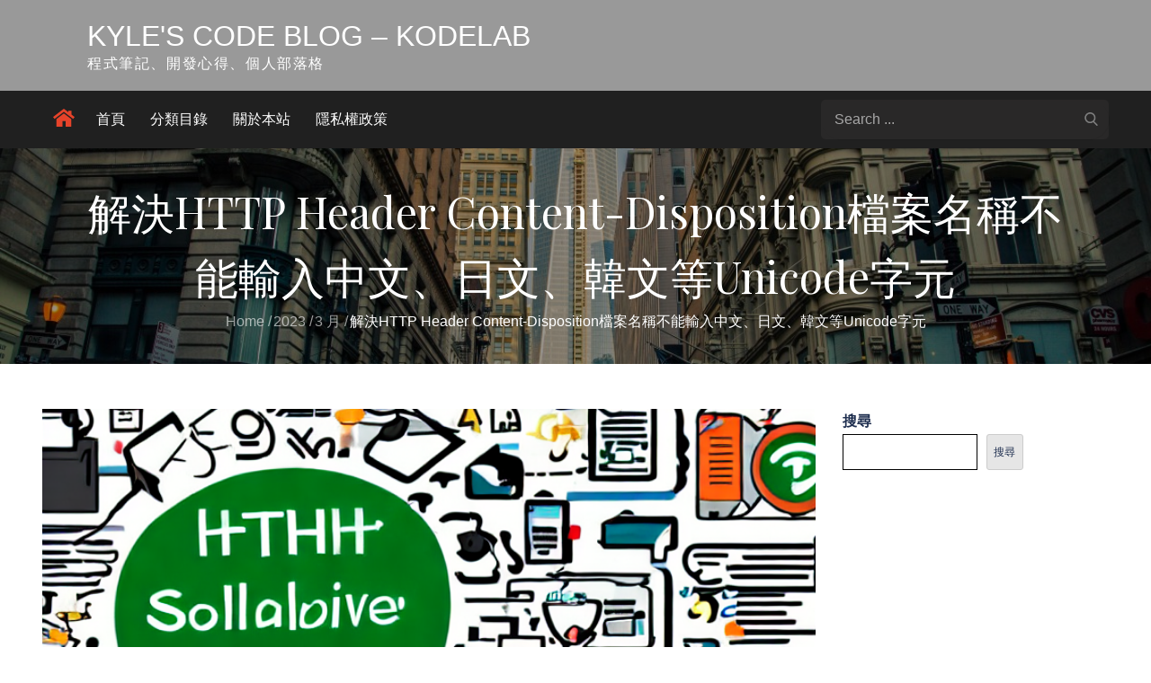

--- FILE ---
content_type: text/html; charset=utf-8
request_url: https://www.google.com/recaptcha/api2/aframe
body_size: 267
content:
<!DOCTYPE HTML><html><head><meta http-equiv="content-type" content="text/html; charset=UTF-8"></head><body><script nonce="Uc_FjkeYXluy_h6Jvak6NA">/** Anti-fraud and anti-abuse applications only. See google.com/recaptcha */ try{var clients={'sodar':'https://pagead2.googlesyndication.com/pagead/sodar?'};window.addEventListener("message",function(a){try{if(a.source===window.parent){var b=JSON.parse(a.data);var c=clients[b['id']];if(c){var d=document.createElement('img');d.src=c+b['params']+'&rc='+(localStorage.getItem("rc::a")?sessionStorage.getItem("rc::b"):"");window.document.body.appendChild(d);sessionStorage.setItem("rc::e",parseInt(sessionStorage.getItem("rc::e")||0)+1);localStorage.setItem("rc::h",'1768359642852');}}}catch(b){}});window.parent.postMessage("_grecaptcha_ready", "*");}catch(b){}</script></body></html>

--- FILE ---
content_type: text/css
request_url: https://klab.tw/wp-content/themes/moral-magazine-lite/style.css?ver=6.9
body_size: 2156
content:
    /**
Theme Name: Moral Magazine Lite
Theme URI: https://themepalace.com/downloads/moral-magazine-lite/
Author: Moral Themes
Author URI: https://www.moralthemes.com
Description: Moral Magazine Lite is a complete magazine theme excellent fit for news, magazines, blogs, publishing, and review sites. It provides plenty of unique features to make it a solid choice for your website, especially if your focus is on magazines or news. The theme helps you to display your content in a way that’s organized, attractive, and elegant. The theme is responsive and cross-browser which will make your site attractive and eye-catching in any browser and different variations of device screen sizes. Amazing, fast-loading modern magazines theme for personal or editorial use. This modern magazines theme has everything you may need to easily create a magazine website that stands out.
Version: 1.0.3
Requires PHP: 5.6
Tested up to: 5.9
Requires at least: 5.0
License: GNU General Public License v3 or later
License URI: http://www.gnu.org/licenses/gpl-3.0.html
Template: moral-magazine
Text Domain: moral-magazine-lite
Tags: two-columns, right-sidebar, custom-background, custom-colors, custom-menu, custom-logo, editor-style, featured-images, footer-widgets, full-width-template, sticky-post, theme-options, threaded-comments, translation-ready, portfolio, blog

This theme, like WordPress, is licensed under the GPL.
Use it to make something cool, have fun, and share what you've learned with others.

Moral Magazine Lite is based on Underscores https://underscores.me/, (C) 2012-2017 Automattic, Inc.
Underscores is distributed under the terms of the GNU GPL v3 or later.

Normalizing styles have been helped along thanks to the fine work of
Nicolas Gallagher and Jonathan Neal https://necolas.github.io/normalize.css/
*/

/*--------------------------------------------------------------
.   Second Design
--------------------------------------------------------------*/
body.second-design {
    background-color: #fff;
}
body.second-design , 
.second-design button, 
.second-design input, 
.second-design select, 
.second-design textarea {
    color: #1E2E4F;
}
.second-design .social-icons li a svg {
    fill: #1E2E4F;
}
.second-design .site-description,
.second-design .site-title a,
.second-design .posted-on a,
.second-design .byline a,
.second-design .post-categories a,
.second-design .entry-title a,
.second-design .trip-type a,
.second-design .comment a,
.second-design #secondary a, 
.second-design #secondary li, 
.second-design #secondary-sidebar a, 
.second-design #secondary-sidebar li,
.second-design #secondary .posted-on a, 
.second-design #secondary-sidebar .post-categories a,
{
    color: #000;
}

.second-design .main-navigation ul.nav-menu > li.home-icon > a > svg {
    fill: #fff;
}
.second-design #secondary .post-categories a {
    color: #fff;
}
.second-design .wrapper {
    width: 95%;
}

.second-design .post-categories a {
    text-transform: uppercase;
    font-size: 15px;
}
.second-design .post-categories {
    margin-bottom: 15px;
} 
.second-design .posted-on a:not(:last-child) {
    padding-right: 15px;
}
.second-design .posted-on a,
.second-design .comment a,
.second-design .trip-type,
.second-design .byline a {
    display: inline-flex;
    align-items: center;
}
.second-design .top-navigation-content p {
    margin: 0;
}
.second-design .top-navigation-content {
    float: left;
}
.second-design .top-navigation-container .entry-meta {
    margin-bottom: 0;
    float: right;
}

.byline a:before {
    background-image: url(assets/img/user.svg);
}

.second-design #top_navigation {
    border-bottom: 1px solid #7c7c7c99;
}
.second-design .top-navigation-container {
    padding: 10px 0;
}
.header-two input[type="search"] {
    border: unset;
    background-color: unset;
}
.header-two form.search-form button.search-submit {
    width: 50px;
    height: 50px;
}
.second-design .overlay {
    opacity: 0.4;
}
.second-design .post-categories a {
    color: #fff;
    background-color: #e6432a;
    padding: 4px 8px;
}
.second-design .post-categories a:hover,
.second-design .post-categories a:focus {
    background-color: #fff;
    color: #1E2E4F;
}
.second-design .section-title {
    font-size: 24px;
    position: relative;
}
.second-design .section-title, 
.second-design .widget-title, 
.second-design .widgettitle {
    background-color: unset;
    padding: 0;
    text-align: center;
    color: #1E2E4F;
}
.second-design .section-header, 
.second-design .widget-header {
    margin: 0 auto;
    text-align: center;
    position: relative;
}
.second-design .section-title:before,
.second-design .section-title:after,
.second-design .widget-title:before,
.second-design .widget-title:after {
    content: "";
    background-color: #1E2E4F;
    width: 800px;
    height: 2px;
    position: absolute;
    top: 18px;
    right: 100%;
    margin-right: 15px;
}
.second-design .widget-title {
    position: relative;
}
.second-design .widget-title:before,
.second-design .widget-title:after {
    height: 2px;
    width: 300px;
    top: 14px;
    background-color: #1E2E4F
}

.second-design .section-title:after,
.second-design .widget-title:after {
    right: unset;
    left: 100%;
    margin-right: 0;
    margin-left: 15px;
}

.second-design .same-background {
    padding-top: 0;
}

.second-design .main-navigation ul.nav-menu > li.home-icon > a > svg{
    fill: #e6432a;
}

.site-title a:hover,
.site-title a:focus,
.byline .author a i:hover,
.byline .author a i:focus,
.second-design .entry-title a:hover,
.second-design .entry-title a:focus,
.second-design .byline a:hover,
.second-design .byline a:focus,
.second-design .posted-on a:hover,
.second-design .posted-on a:focus,
.second-design .posted-on a:hover:before, 
.second-design .byline a:hover:before,
.second-design .posted-on a:focus:before, 
.second-design .byline a:focus:before,
.second-design .trip-type a:hover,
.second-design .trip-type a:focus,
.second-design .comment a:hover,
.second-design .comment a:focus 
.second-design .trip-type a:hover,
.second-design .trip-type a:focus,
.second-design .trip-type:hover:before,
.second-design .trip-type:focus:before {
    opacity: 1;
    color: #e6432a !important;
}
.second-design .comment a {
    text-decoration: none;
}

#colophon .widget-title, #colophon .widgettitle {
    font-size: 22px;
}

.lite-version .hero-banner-post .post-categories a, .lite-version .post-categories a{
    color: #fff;
}

#magazine_pro_breaking_news_section .entry-title a ,
.lite-version .hero-banner-post .post-categories a:hover, 
.lite-version .hero-banner-post .post-categories a:focus, 
.lite-version .post-categories a:focus,
.lite-version .post-categories a:hover{
    color: #000;
}

.breaking-news-post {
    background-color: #ffffff;
    position: relative;
    border: solid 2px #000;
}

.wp-block-latest-posts a{
    text-decoration: none;
}

.site-description,
.site-title a {
    color: #fff !important;
}

.second-design .hero-banner-sidebar .section-title{
    font-size: 15px;
}

.hero-banner-sidebar ul li.active:after{
    bottom: 10px;
}

.second-design .hero-banner-sidebar .section-title:after,
.second-design .hero-banner-sidebar .section-title:before{
    content: none;
}

.search .entry-title,
.blog .entry-title,
.archive .entry-title{
    font-size: 24px;
}

.widget-title, .widgettitle{
    font-size: 18px;
}

.widget-area .widget .entry-title a {
    font-size: 15px;
}
.second-design .widget-header{
    text-align: left;
}

.wp-block-search__input{
    border: 1px solid !important;
}

.posted-on a,
.entry-meta > span{
    font-size: 15px;
}

.lite-version #colophon .entry-meta > span:not(:first-child):before,
.lite-version #colophon .entry-meta > span {
    color: #fff;
}

.lite-version button.menu-toggle:focus,
.lite-version button.menu-toggle:hover {
    background-color: #000;
}
.lite-version button.menu-toggle.active:focus,
.lite-version button.menu-toggle:focus {
    border: 4px solid #f00;
    position: relative;
    z-index: 4;
}
.lite-version svg.icon-close {
    fill: #fff;
}

@media screen and (max-width: 567px){
    #magazine_pro_you_may_have_missed_section article:not(:last-child) {
        margin-bottom: 20px;
    }
    #magazine_pro_hero_banner_section .hero-banner-post article {
        width: 100%;
    }
}

@media screen and (min-width: 1025px){
    #page-site-header .page-title {
        font-size: 48px;
    }

    .site-title {
        font-size: 32px;
    }
}

@media screen and (min-width: 1900px){
    #magazine_pro_breaking_news_section .entry-title a,
    .widget-area .widget .entry-title a {
        font-size: 16px;
    }

    .aft-ripple {
        height: 70px;
        width: 60px;
    }

    #magazine_pro_breaking_news_section .news-title {
        padding: 27px 16px 29px 70px;
    }   

    #colophon ul li a {
        font-size: 16px;
    }
}



--- FILE ---
content_type: text/css
request_url: https://klab.tw/wp-content/themes/moral-magazine/style.css?ver=6.9
body_size: 21872
content:
/*
Theme Name: Moral Magazine
Theme URI: https://themepalace.com/downloads/moral-magazine/
Author: moralthemes
Author URI: https://moralthemes.com
Description: Moral Magazine is a complete magazine theme with multiple variations of design and excellent fits for news, magazines, blogs, publishing, and review sites. It provides plenty of unique features to make it a solid choice for your website, especially if your focus is on magazines or news. The theme helps you to display your content in a way that’s organized, attractive, and elegant. The theme is responsive and cross-browser which will make your site attractive and eye-catching in any browser and different variations of devices screen size. Amazing, fast-loading modern magazines theme for personal or editorial use. This modern magazines theme has everything you may need to easily create a magazine website that stands out.
Version: 1.0.3
Requires at least: 5.0
Requires PHP: 5.6
Tested up to: 5.9
License: GNU General Public License v3 or later
License URI: http://www.gnu.org/licenses/gpl-3.0.html
Text Domain: moral-magazine
Tags: two-columns, three-columns, left-sidebar, right-sidebar, custom-background, custom-colors, custom-menu, custom-logo, editor-style, featured-images, footer-widgets, full-width-template, sticky-post, theme-options, threaded-comments, translation-ready, portfolio, blog

This theme, like WordPress, is licensed under the GPL.
Use it to make something cool, have fun, and share what you've learned with others.

Blog is based on Underscores http://underscores.me/, (C) 2012-2016 Automattic, Inc.
Underscores is distributed under the terms of the GNU GPL v2 or later.

Normalizing styles have been helped along thanks to the fine work of
Nicolas Gallagher and Jonathan Neal http://necolas.github.io/normalize.css/
*/

/*--------------------------------------------------------------
>>> TABLE OF CONTENTS:
----------------------------------------------------------------
# Preloader
# Normalize
# Typography
# Elements
# Forms
# Navigation
    ## Links
    ## Menus
# Accessibility
# Alignments
# Clearings
# Widgets
# Content
    ## Posts and pages
    ## Comments
# Infinite scroll
# Layouts and Titles
# Media
    ## Captions
    ## Galleries
# Social Icons
# Breadcrumb List
# Sections
    ## Featured Slider 
# Footer
# Responsive

--------------------------------------------------------------*/

/*--------------------------------------------------------------
# Preloader
--------------------------------------------------------------*/
#loader {
    overflow-x: hidden;
    overflow-y: hidden;
    vertical-align: middle;
    background-color: #fff;
    position:fixed;
    display: table;
    width: 100%;
    top:0;
    height: 100%;
    min-height: 100%;
    z-index:9999;
}

.loader-container {
    position: relative;
    display: table-cell;
    vertical-align: middle;
    z-index: 12;
    text-align:center;
    text-transform: uppercase;
}

.loader-container svg {
    width: 70px;
    height: 70px;
    fill: #e6432a;
    -webkit-animation: rotating 2s linear infinite;
    -moz-animation: rotating 2s linear infinite;
    -ms-animation: rotating 2s linear infinite;
    -o-animation: rotating 2s linear infinite;
    animation: rotating 2s linear infinite;
}

@-webkit-keyframes rotating /* Safari and Chrome */ {
  from {
    -webkit-transform: rotate(0deg);
    -o-transform: rotate(0deg);
    transform: rotate(0deg);
  }
  to {
    -webkit-transform: rotate(360deg);
    -o-transform: rotate(360deg);
    transform: rotate(360deg);
  }
}
@keyframes rotating {
  from {
    -ms-transform: rotate(0deg);
    -moz-transform: rotate(0deg);
    -webkit-transform: rotate(0deg);
    -o-transform: rotate(0deg);
    transform: rotate(0deg);
  }
  to {
    -ms-transform: rotate(360deg);
    -moz-transform: rotate(360deg);
    -webkit-transform: rotate(360deg);
    -o-transform: rotate(360deg);
    transform: rotate(360deg);
  }
}
.blog-loader {
    text-align: center;
    margin-top: 50px;
}
.blog-loader svg {
    width: 30px;
    height: 30px;
}
#LBloadmore svg.latest-posts-loader,
.blog-loader svg {
    margin-left: 15px;
    animation: infinitepreloader 1.5s  infinite ease-in-out;
}
@keyframes infinitepreloader {
    100%{transform: rotate(180deg);}
}

#preloader {
    position:relative;
    margin:auto;
    width:100px;
}

#preloader span {
    display:block;
    bottom:0px;
    width: 9px;
    height: 5px;
    background:#fff;
    position:absolute;
    animation: preloader 1.5s  infinite ease-in-out;
}
 
#preloader span:nth-child(2) {
    left:11px;
    animation-delay: .2s;
}
#preloader span:nth-child(3) {
    left:22px;
    animation-delay: .4s;
}
#preloader span:nth-child(4) {
    left:33px;
    animation-delay: .6s;
}
#preloader span:nth-child(5) {
    left:44px;
    animation-delay: .8s;
}

@keyframes preloader {
    0% {height:5px;transform:translateY(0px);background: #e6432a;}
    25% {height:30px;transform:translateY(15px);background: #e6432a;}
    50% {height:5px;transform:translateY(0px);background: #e6432a;}
    100% {height:5px;transform:translateY(0px);background: #e6432a;}
}

.backtotop {
    background-color: #e6432a;
    z-index: 300;
    width: 40px;
    height: 40px;
    line-height: 36px;
    font-size: 18px;
    text-align: center;
    position: fixed;
    bottom: -100px;
    right: 25px;
    cursor: pointer;
    -webkit-transition: all .7s ease-in-out;
    -moz-transition: all .7s ease-in-out;
    -o-transition: all .7s ease-in-out;
    -ms-transition: all .7s ease-in-out;
    transition: all .7s ease-in-out;
    color: #fff;
}
.backtotop:hover {
    background-color: #333;
}
.backtotop svg {
    display: inline-block;
    vertical-align: middle;
    fill: #fff;
}

@-webkit-keyframes colorchange {
    0%   {border-color: #e30048;}
    25%  {border-color: #e6432a;}
    50%  {border-color: #9acf0b;}
    75%  {border-color: #a93d7b;}
    100% {border-color: #f1ad02;}
}

@keyframes colorchange {
    0%   {border-color: #e30048;}
    25%  {border-color: #e6432a;}
    50%  {border-color: #9acf0b;}
    75%  {border-color: #a93d7b;}
    100% {border-color: #f1ad02;}
}
/*--------------------------------------------------------------
# Normalize
--------------------------------------------------------------*/
html {
    font-family: sans-serif;
    -webkit-text-size-adjust: 100%;
    -ms-text-size-adjust:     100%;
}

body {
    margin: 0;
    font-family: 'Lato', sans-serif;
    font-weight: 400;
}

#page {
    position: relative;
}

#content {
    position: relative;
    margin-bottom: 32px;
}

article,
aside,
details,
figcaption,
figure,
footer,
header,
main,
menu,
nav,
section,
summary {
    display: block;
}

audio,
canvas,
progress,
video {
    display: inline-block;
    vertical-align: baseline;
}

audio:not([controls]) {
    display: none;
    height: 0;
}

[hidden],
template {
    display: none;
}

a {
    background-color: transparent;
}

abbr[title] {
    border-bottom: 1px dotted;
}

b,
strong {
    font-weight: bold;
    color: #7b7b7b;
}

dfn {
    font-style: italic;
}

h1 {
    font-size: 52px;
}

h2 {
    font-size: 42px;
}

h3 {
    font-size: 26px;
}

h4 {
    font-size: 20px;
}

h5 {
    font-size: 18px;
}

h6 {
    font-size: 14px;
}

h1,
h2,
h3,
h4,
h5,
h6 {
    clear: both;
    color: #000;
    margin: 16px 0;
    line-height: 1.4;
    font-weight: 400;
    font-family: 'Playfair Display', serif;
}

mark {
    background: #ff0;
    color: #333;
}

small {
    font-size: 80%;
}

sub,
sup {
    font-size: 75%;
    line-height: 0;
    position: relative;
    vertical-align: baseline;
}

sup {
    top: -0.5em;
}

sub {
    bottom: -0.25em;
}

img {
    border: 0;
}

figure {
    margin: 1em 40px;
}

hr {
    box-sizing: content-box;
    height: 0;
}

pre {
    overflow: auto;
}

code,
kbd,
pre,
samp {
    font-family: monospace, monospace;
    font-size: 1em;
}

button,
input,
optgroup,
select,
textarea {
    color: inherit;
    font: inherit;
    margin: 0;
}

button {
    overflow: visible;
}

button,
select {
    text-transform: none;
}

button,
html input[type="button"],
input[type="reset"],
input[type="submit"] {
    -webkit-appearance: button;
    cursor: pointer;
}

button[disabled],
html input[disabled] {
    cursor: default;
}

button::-moz-focus-inner,
input::-moz-focus-inner {
    border: 0;
    padding: 0;
}

input {
    line-height: normal;
}

input[type="checkbox"],
input[type="radio"] {
    box-sizing: border-box;
    padding: 0;
}

input[type="number"]::-webkit-inner-spin-button,
input[type="number"]::-webkit-outer-spin-button {
    height: auto;
}

input[type="search"]::-webkit-search-cancel-button,
input[type="search"]::-webkit-search-decoration {
    -webkit-appearance: none;
}

fieldset {
    border: 1px solid #c0c0c0;
    margin: 0 2px;
    padding: 0.35em 0.625em 0.75em;
}

legend {
    border: 0;
    padding: 0;
}

textarea {
    overflow: auto;
}

optgroup {
    font-weight: bold;
}

table {
    border-collapse: collapse;
    border-spacing: 0;
}
tbody {
    text-align: left;
}
tr {
    border: 1px solid #ccc;
}
td,
th {
    padding: 10px 25px;
    font-weight: 400;
}

th {
    color: #fff;
}

td#next {
    text-align: right;
}
/*--------------------------------------------------------------
# Typography
--------------------------------------------------------------*/
body,
button,
input,
select,
textarea {
    color: #fff;
    font-size: 16px;
    font-size: 1rem;
    line-height: 28px;
    word-wrap: break-word;
}
p {
    margin: 0 0 1em;
}
dfn,
cite,
em,
i {
    font-style: italic;
}

blockquote {
    margin: 0 1.5em;
}

address {
    margin: 0 0 1.5em;
}

pre {
    background: #fff;
    font-family: "Courier 10 Pitch", Courier, monospace;
    font-size: 15px;
    font-size: 0.9375rem;
    line-height: 1.6;
    margin-bottom: 1.6em;
    max-width: 100%;
    overflow: auto;
    padding: 1.6em;
}

code,
kbd,
tt,
var {
    font-family: Monaco, Consolas, "Andale Mono", "DejaVu Sans Mono", monospace;
    font-size: 15px;
    font-size: 0.9375rem;
}

abbr,
acronym {
    border-bottom: 1px dotted #666;
    cursor: help;
}

/** mark,
ins {
    background: #fff9c0;
    text-decoration: none;
} */

big {
    font-size: 125%;
}

/*--------------------------------------------------------------
# Elements
--------------------------------------------------------------*/
html {
    box-sizing: border-box;
}

*,
*:before,
*:after { /* Inherit box-sizing to make it easier to change the property for components that leverage other behavior; see http://css-tricks.com/inheriting-box-sizing-probably-slightly-better-best-practice/ */
    box-sizing: inherit;
}

body {
    background: #000; /* Fallback for when there is no custom background color defined. */
    overflow-x: hidden; 
}
blockquote {
    padding: 21px 25px;
    margin: 30px 0;
    font-size: 22px;
    line-height: 1.5;
}
blockquote.alignright {
    padding-right: 0;
    margin-bottom: 14px;
}
blockquote p:before,
blockquote p:after {
    content: "“";
    display: inline-block;
}
blockquote p:after {
    content: "”";
}
blockquote p {
    margin: 0;
}

hr {
    background-color: #ccc;
    border: 0;
    height: 1px;
    margin-bottom: 1.5em;
}

ul,
ol {
    margin: 0;
    padding-left: 1.5em;
}

ul {
    list-style: disc;
}

ol {
    list-style: decimal;
}

li > ul,
li > ol {
    margin-bottom: 0;
    margin-left: 0.5em;
}

dt {
    font-weight: bold;
    margin-bottom: 1em;
}

dd {
    margin: 0 1.5em 1.5em;
}

img {
    height: auto; /* Make sure images are scaled correctly. */
    max-width: 100%; /* Adhere to container width. */
    vertical-align: middle;
}

figure {
    margin: 1em 0; /* Extra wide images within figure tags don't overflow the content area. */
}

table {
    margin: 0 0 1.5em;
    width: 100%;
    display: inline-block;
    overflow: auto;
}

/*--------------------------------------------------------------
# Forms
--------------------------------------------------------------*/
button,
input[type="button"],
input[type="reset"],
input[type="submit"] {
    border: 1px solid;
    border-color: #ccc #ccc #bbb;
    border-radius: 3px;
    background: #e6e6e6;
    color: rgba(0, 0, 0, .8);
    font-size: 12px;
    font-size: 0.75rem;
    line-height: 1;
    padding: .6em 1em .4em;
}

button:hover,
input[type="button"]:hover,
input[type="reset"]:hover,
input[type="submit"]:hover {
    border-color: #ccc #bbb #aaa;
}

button:focus,
input[type="button"]:focus,
input[type="reset"]:focus,
input[type="submit"]:focus,
button:active,
input[type="button"]:active,
input[type="reset"]:active,
input[type="submit"]:active {
    border-color: #aaa #bbb #bbb;
    outline: thin dotted;
}

input[type="text"],
input[type="email"],
input[type="url"],
input[type="password"],
input[type="search"],
input[type="number"],
input[type="tel"],
input[type="range"],
input[type="date"],
input[type="month"],
input[type="week"],
input[type="time"],
input[type="datetime"],
input[type="datetime-local"],
input[type="color"],
textarea {
    width: 100%;
    color: #fff;
    border: 1px solid #e0e0e0;
    border-radius: 0;
    padding: 10px;
    background-color: #111;
    border: 1px solid #111;
}

select {
    border: 1px solid #e0e0e0;
}

input[type="text"]:focus,
input[type="email"]:focus,
input[type="url"]:focus,
input[type="password"]:focus,
input[type="search"]:focus,
input[type="number"]:focus,
input[type="tel"]:focus,
input[type="range"]:focus,
input[type="date"]:focus,
input[type="month"]:focus,
input[type="week"]:focus,
input[type="time"]:focus,
input[type="datetime"]:focus,
input[type="datetime-local"]:focus,
input[type="color"]:focus,
textarea:focus {
    color: #111;
    outline: thin dotted;
}

textarea {
    width: 100%;
}
p.form-submit {
    clear: both;
    display: inline-block;
    position: relative;
}
.comment-notes {
    font-size: 14px;
    font-style: italic;
    font-weight: 600;
    margin-top: 0;
    margin-bottom: 20px;
}
#respond label {
    margin-bottom: 11px;
    display: inline-block;
}
#commentform p {    
    margin-bottom: 21px;
}
#commentform p.comment-form-comment {
    margin-bottom: 0;
}
#commentform p.form-submit {
    margin: 21px 0 0;
    text-align: center;
}
/*--------------------------------------------------------------
# Navigation
--------------------------------------------------------------*/
/*--------------------------------------------------------------
## Links
--------------------------------------------------------------*/
a {
    color: #e6432a;
    text-decoration: underline;
}

a:hover,
a:focus,
a:active {
    color: #000;
}
.entry-title a,
.site-title a,
.cat-links a,
.tag-links a,
.btn,
.posted-on a,
.testimonial-name a {
    text-decoration: none;
}

/*--------------------------------------------------------------
## Menus
--------------------------------------------------------------*/
#masthead {
    position: relative;
    top: 0;
    left: 0;
    right: 0;
    width: 100%;
    z-index: 3000;
    background-color: transparent;
    -webkit-transition: all 0.3s ease-in-out;
    -moz-transition: all 0.3s ease-in-out;
    -ms-transition: all 0.3s ease-in-out;
    -o-transition: all 0.3s ease-in-out;
    transition: all 0.3s ease-in-out;
}
#masthead .social-icons {
    margin: 10px 0 0;
}
.site-branding-container {
    position: relative;
}
.site-branding-container .wrapper {
    position: relative;
    z-index: 1;
}
.site-branding {
    text-align: center;
}
.site-branding + .site-advertisement {
    margin-top: 20px;
}
/*.site-branding-wrapper {
    padding: 40px 0;
}*/

.site-logo + #site-identity {
    margin-top: 15px;
}
.site-logo {
    margin-right: 20px;
}
.site-logo {
    max-height: 60px;
    width: auto;
}
.site-title {
    margin: 0;
    line-height: 1.3;
    font-family: 'Lato', sans-serif;
    font-size: 32px;
    text-transform: uppercase;
    -webkit-transition: all 0.3s ease-in-out;
    -moz-transition: all 0.3s ease-in-out;
    -ms-transition: all 0.3s ease-in-out;
    -o-transition: all 0.3s ease-in-out;
    transition: all 0.3s ease-in-out;
}
.site-title a {
    color: #fff;
}
.site-title a:hover,
.site-title a:focus {
    opacity: 0.8;
}
.site-description {
    margin: 0;
    line-height: 1.3;
    color: #fff;
    text-transform: uppercase;
    letter-spacing: 0.1em;
    font-family: 'Lato', sans-serif;
}
.main-navigation {
    display: block;
    position: relative;
}
#site-navigation a {
    font-weight: 400;
    display: block;
    text-decoration: none;
    position: relative;
    font-family: 'Lato', sans-serif;
}
.main-navigation ul.nav-menu li.current-menu-item > a {
    font-weight: 500;
}
.main-navigation ul.nav-menu li.current-menu-item > a,
.main-navigation ul.nav-menu li:hover > a {
    color: #e6432a;
}
.main-navigation ul.nav-menu li:hover > svg,
.main-navigation li.menu-item-has-children:hover > a > svg,
.main-navigation li.menu-item-has-children > a:hover > svg,
.main-navigation ul.nav-menu > li.current-menu-item > a > svg {
    fill: #e6432a;
}
.main-navigation ul ul {
    background-color: #fff;
    text-align: left;
    padding: 0;
}
.main-navigation ul.sub-menu li a {
    padding: 8px 15px;
    color: #333;
    border-bottom: 1px solid #eee;
    text-transform: capitalize !important;
}
.main-navigation ul.sub-menu a:after {
    float: right;
}
.main-navigation ul {
    list-style: none;
    margin: 0;
    padding-left: 0;
}
.main-navigation .social-menu-item ul {
    display: block;
    border: none;
}
.main-navigation .social-menu-item ul li a {
    width: 40px;
    border: 1px solid #d6d6d6;
}
.main-navigation .social-menu-item ul li a:hover,
.main-navigation .social-menu-item ul li a:focus {
    opacity: 0.8;
}
.main-navigation .social-menu-item .social-icons {
    margin: 0;
    padding: 20px 15px 20px 25px;
}
.main-navigation + .social-icons {
    display: none;
}
.main-navigation li {
    position: relative;
}
.main-navigation ul.nav-menu > li > a {
    padding: 18px 12px;
    color: #333;
}
.main-navigation ul.nav-menu > li > a.search:hover svg.icon-search,
.main-navigation ul.nav-menu > li > a.search:focus svg.icon-search,
.main-navigation li.search-menu a:hover svg,
.main-navigation li.search-menu a:focus svg,
.main-navigation li.search-menu a.search-active svg {
    fill: #e6432a;
}
.main-navigation a:hover,
.main-navigation ul.nav-menu > li > a:hover {
    color: #e6432a;
}
.main-navigation a {
    font-weight: 600;
    display: block;
    text-decoration: none;
    color: #333;
}
.main-navigation ul ul {
    float: left;
    position: absolute;
    top: 100%;
    left: -999em;
    z-index: 99999;
}
.main-navigation ul ul ul {
    left: -999em;
    top: 0;
}
.main-navigation ul ul a {
    width: 225px;
}
.main-navigation .current_page_item > a,
.main-navigation .current-menu-item > a,
.main-navigation .current_page_ancestor > a,
.main-navigation .current-menu-ancestor > a {
    color: #333;
}
form.search-form {
    width: 100%;
    max-width: 100%;
    position: relative;
}
/*.main-navigation form.search-form {
    min-width: 320px;
}
*/
.main-navigation ul.nav-menu > li.home-icon > a > svg {
    fill: #e6432a;
    width: 24px;
    height: 24px;
    margin-top: -6px;
}
input.search-field {
    height: 50px;
    border-radius: 0;
    padding: 0 50px 0 15px;
    width: 100%;
}
.main-navigation svg.icon-close {
    display: none;
}
#search.hidden-small form.search-form {
    position: absolute;
    left: 0;
    right: 0;
}
svg {
    width: 16px;
    height: 16px;
    display: inline-block;
    vertical-align: middle;
}
.search-menu svg.icon-search {
    fill: #949494;
}
svg.icon-search,
svg.icon-close {
    width: 15px;
    height: 15px;
    fill: #fff;
}
svg.icon-close {
    width: 20px;
    height: 20px;
}
.search-submit svg.icon-search {
    fill: #adadad;
    opacity: 1;
}
.main-navigation svg.icon-down {
    width: 14px;
    height: 14px;
    margin-left: 5px;
    fill: #7b7b7b;
}
.main-navigation .sub-menu svg {
    width: 12px;
    height: 12px;
    fill: #7b7b7b;
    position: absolute;
    right: 15px;
    top: 17px;
    -webkit-transform: rotate(-90deg);
    -moz-transform: rotate(-90deg);
    -ms-transform: rotate(-90deg);
    -o-transform: rotate(-90deg);
    transform: rotate(-90deg);
}
#site-menu #search {
    display: none;
}
#search-menu {
    display: none;
}
#search-menu .icon-close,
#search-menu.active .icon-search,
.search-menu .icon-close,
.search-menu.active .icon-search {
    display: none;
}
#search-menu.active .icon-close,
.search-menu.active .icon-close {
    display: inline-block;
}
#search-menu button .icon-search,
.search-menu button .icon-search,
#search-menu.active button .icon-search,
.search-menu.active button .icon-search {
    display: inline-block;
}
#search-menu input[type="search"] {
    padding-left: 40px;
    border-radius: 4px;
    min-height: 40px;
    height: auto;
    background-color: #efefef;
    border-color: #efefef;
    padding: 5px 15px 0px 40px;
}
#search-menu form.search-form button.search-submit {
    min-height: 40px;
    height: auto;
}
.menu-toggle{
    border-radius: 0;
    min-height: 50px;
    line-height: 50px;
    display: block;
    position: relative;
    background-color: #202020;
    border: none;
    display: -webkit-box;
    display: -ms-flexbox;
    display: flex;
    align-items: center;
    justify-content: center;
    width: 100%;
}
.secondary-menu-toggle {
    position: absolute;
    left: 0;
    top: 0;
    z-index: 3;
}
.secondary-menu-toggle svg {
    width: 20px;
    height: 20px;
    margin-left: auto;
    margin-right: auto;
}
.secondary-menu-toggle svg.icon-close {
    display: none;
    fill: #000;
    width: 16px;
    height: 16px;
}
.secondary-menu-toggle.active svg.icon-menu-bar {
    display: none;
}
.secondary-menu-toggle.active svg.icon-close {
    display: block;
}
#site-menu .menu-toggle.active svg {
    -webkit-transform: rotate(-180deg);
    -moz-transform: rotate(-180deg);
    -ms-transform: rotate(-180deg);
    -o-transform: rotate(-180deg);
    transform: rotate(-180deg);
}
.menu-label {
    text-transform: uppercase;
    color: #fff;
    padding: 3px 0 0 10px;
    font-weight: bold;
    font-family: 'Lato', sans-serif;
}
#top-navigation .main-navigation:before, div#top-navigation .main-navigation:after {
    content: "";
    display: table;
    clear: both;
}
#top-navigation .main-navigation li {
    color: #fff;
}
#top-navigation .main-navigation ul.nav-menu > li > a {
    text-transform: none;
}
svg.icon-user {
    margin-right: 5px;
    vertical-align: middle;
}
#top-navigation .menu-label {
    color: #fff;
}
#top-navigation .menu-toggle svg {
    fill: #fff;
}
.main-navigation form.search-form button.search-submit:focus {
    outline: thin dotted #fff;
}
svg.icon-menu {
    fill: #fff;
    vertical-align: baseline;
    width: 30px;
    height: 30px;
}
svg.icon-close,
.menu-toggle.active svg.icon-menu {
    display: none;
}
.menu-toggle.active svg.icon-close {
    display: block;
}
button.dropdown-toggle {
    padding: 0;
    position: absolute;
    top: 0;
    right: 0;
    background-color: transparent;
    border: none;
    width: 45px;
    height: 57px;
    line-height: 62px;
}
.main-navigation .dropdown-toggle.active > svg {
    -webkit-transform: rotate(180deg);
    -moz-transform: rotate(180deg);
    -ms-transform: rotate(180deg);
    -o-transform: rotate(180deg);
    transform: rotate(180deg);
    -webkit-transform-origin: 50% 50%;
    -moz-transform-origin: 50% 50%;
    -ms-transform-origin: 50% 50%;
    -o-transform-origin: 50% 50%;
    transform-origin: 50% 50%;
}
.menu-overlay {
    -webkit-transition: 0.5s ease-in-out;
    -moz-transition: 0.5s ease-in-out;
    -ms-transition: 0.5s ease-in-out;
    -o-transition: 0.5s ease-in-out;
    transition: 0.5s ease-in-out;
}
.menu-overlay.active {
    background-color: #000;
    position: absolute;
    left: 0;
    top: 0;
    width: 100%;
    height: 100%;
    opacity: 0.8;
    z-index: 3;
}
.site-main .comment-navigation,
.site-main .posts-navigation,
.site-main .post-navigation {
    margin: 0;
    overflow: hidden;
}

.comment-navigation .nav-previous,
.posts-navigation .nav-previous,
.post-navigation .nav-previous {
    float: left;
    width: 50%;
    position: relative;
}

.comment-navigation .nav-next,
.posts-navigation .nav-next,
.post-navigation .nav-next {
    float: right;
    text-align: right;
    width: 50%;
    position: relative;
}
.navigation.post-navigation, 
.navigation.posts-navigation {
    margin-top: 30px;
    padding: 23px 20px;
    background-color: #111;
    border: 1px solid #111;
}
.post-navigation a, 
.posts-navigation a {
    font-weight: 500;
    color: #fff;
}

.dark-version .single-wrapper .entry-meta > span a:hover i,
.dark-version .single-wrapper .entry-meta > span a:hover,
.dark-version .single-wrapper .entry-meta > span a:focus i,
.dark-version .single-wrapper .entry-meta > span a:focus,
.dark-version .navigation.post-navigation a:hover, 
.post-navigation a:hover, 
.dark-version .navigation.posts-navigation a:hover,
.posts-navigation a:hover,
.post-navigation a:focus, 
.dark-version .navigation.post-navigation a:focus, 
.posts-navigation a:focus,
.dark-version .navigation.posts-navigation a:focus {
    color: #e6432a;
}

.dark-version .navigation.post-navigation a:hover svg, 
.dark-version .navigation.posts-navigation a:hover svg,
.dark-version .navigation.post-navigation a:focus svg, 
.dark-version .navigation.posts-navigation a:focus svg{
    fill: #e6432a
}

.dark-version .comment a:hover,
.dark-version .comment a:focus {
    color: #e6432a;
}

.logged-in-as a:hover,
.logged-in-as a:focus{
    color: #fff;
}

.post-navigation, 
.posts-navigation {
    padding: 0;
    position: relative;
}
.pagination .page-numbers {
    border: 1px solid #ddd;
    text-decoration: none;
}
.pagination .page-numbers,
.pagination .page-numbers.dots:hover,
.pagination .page-numbers.dots:focus {
    text-align: center;
    line-height: 35px;
    width: 35px;
    height: 35px;
    display: inline-block;
    margin-right: 5px;
    color: #202020;
    background-color: #fff;
}
.pagination .page-numbers.current,
.pagination .page-numbers:hover,
.pagination .page-numbers:focus {
    color: #fff;
    background-color: #e6432a;
    border-color: #e6432a;
}
.pagination .prev.page-numbers svg,
.pagination .next.page-numbers svg {
    display: inline-block;
    vertical-align: middle;
    -webkit-transform: rotate(-90deg);
    -moz-transform: rotate(-90deg);
    -ms-transform: rotate(-90deg);
    -o-transform: rotate(-90deg);
    transform: rotate(-90deg);
    width: 12px;
    height: 12px;
}
.pagination .next.page-numbers svg {
    -webkit-transform: rotate(90deg);
    -moz-transform: rotate(90deg);
    -ms-transform: rotate(90deg);
    -o-transform: rotate(90deg);
    transform: rotate(90deg);
}
.prev.page-numbers svg,
.next.page-numbers svg {
    fill: #cecece;
}
.nav-previous span {
    padding-left: 38px;
    float: left;
    text-align: left;
}
.nav-next span {
    padding-right: 38px;
    float: right;
    text-align: right;
}
.navigation .nav-previous svg {
    -webkit-transform: rotate(-180deg);
    -moz-transform: rotate(-180deg);
    -ms-transform: rotate(-180deg);
    -o-transform: rotate(-180deg);
    transform: rotate(-180deg);
    position: absolute;
    top: 3px;
    left: 0;
}
.navigation .nav-next svg {
    position: absolute;
    top: 3px;
    right: 0;
}
.post-navigation span,
.posts-navigation span {
    display: table;
}
/*--------------------------------------------------------------
# Accessibility
--------------------------------------------------------------*/
/* Text meant only for screen readers. */
.screen-reader-text {
    clip: rect(1px, 1px, 1px, 1px);
    position: absolute !important;
    height: 1px;
    width: 1px;
    overflow: hidden;
    word-wrap: normal !important; /* Many screen reader and browser combinations announce broken words as they would appear visually. */
}

.screen-reader-text:focus {
    background-color: #f1f1f1;
    border-radius: 3px;
    box-shadow: 0 0 2px 2px rgba(0, 0, 0, 0.6);
    clip: auto !important;
    color: #21759b;
    display: block;
    font-size: 14px;
    font-size: 0.875rem;
    font-weight: bold;
    height: auto;
    left: 5px;
    line-height: normal;
    padding: 15px 23px 14px;
    text-decoration: none;
    top: 5px;
    width: auto;
    z-index: 100000; /* Above WP toolbar. */
}

/* Do not show the outline on the skip link target. */
#content[tabindex="-1"]:focus {
    outline: 0;
}

/*--------------------------------------------------------------
# Alignments
--------------------------------------------------------------*/
.alignleft {
    display: inline;
    float: left;
    margin-right: 1.5em;
}

.alignright {
    display: inline;
    float: right;
    margin-left: 1.5em;
}

.aligncenter {
    clear: both;
    display: block;
    margin-left: auto;
    margin-right: auto;
}

/*--------------------------------------------------------------
# Clearings
--------------------------------------------------------------*/
.clear:before,
.clear:after,
.entry-content:before,
.entry-content:after,
.comment-content:before,
.comment-content:after,
.site-header:before,
.site-header:after,
.site-content:before,
.site-content:after,
.site-footer:before,
.site-footer:after,
.footer-widgets-area:before,
.footer-widgets-area:after,
.wrapper:before,
.wrapper:after,
.widget:before,
.widget:after,
.widget_popular_news > ul > li:before,
.widget_popular_news > ul > li:after,
.widget_posts_filter .tab-content > ul > li:before,
.widget_posts_filter .tab-content > ul > li:after {
    content: "";
    display: table;
    table-layout: fixed;
}

.clear:after,
.entry-content:after,
.comment-content:after,
.site-header:after,
.site-content:after,
.site-footer:after,
.footer-widgets-area:before,
.footer-widgets-area:after,
.wrapper:before,
.wrapper:after,
.widget:before,
.widget:after,
.widget_popular_news > ul > li:before,
.widget_popular_news > ul > li:after,
.widget_posts_filter .tab-content > ul > li:before,
.widget_posts_filter .tab-content > ul > li:after {
    clear: both;
}

/*--------------------------------------------------------------
# Widgets
--------------------------------------------------------------*/
.widget {
    margin: 0 0 20px;
}
.widget:last-child {
    margin-bottom: 0;
}

/* Make sure select elements fit in widgets. */
.widget select {
    max-width: 100%;
    background-color: #efefef;
    padding: 10px;
    border: none;
    width: 100%;
    max-width: 300px;
}
select:focus {
    outline: thin dotted;
}

.widget input {
    height: 40px;
    border-radius: 0;
    padding: 0 15px;
    border: none;
}

form.search-form button.search-submit {
    width: 40px;
    height: 40px;
    position: absolute;
    right: 0;
    top: 15px;
    background-color: transparent;
    border: none;
    border-radius: 0;
}

.dark-version .slick-slider button{
    background-color: transparent;
}

.byline i{
    color: #000;
    padding-right: 5px;
}

.dark-version .byline i{
    color: #fff;
    padding-right: 5px;
}

.default-design #magazine_pro_extra_news_section article:nth-child(5n) .post-categories a ,
.default-design #magazine_pro_extra_news_section article .post-categories a:hover, 
.default-design #magazine_pro_extra_news_section article .post-categories a:focus {
    background-color: unset;
}

.default-design #magazine_pro_extra_news_section article:nth-child(5n) .post-categories a:hover,
.default-design #magazine_pro_extra_news_section article:nth-child(5n) .post-categories a:focus{
    color: #36e62a;
}

.dark-version .pagination .page-numbers{
    background-color: #202020;
}

.dark-version .slick-slider button:hover,
.dark-version .slick-slider button:focus {
    background-color: #0000008c;
}

.widget_search form.search-form .search-submit {
    width: auto;
    color: #fff;
    background-color: #202020;
    left: auto;
    right: 0;
    font-size: 14px;
    height: 40px;
    width: 40px;
    line-height: 10px;
}
.widget_search form.search-form .search-submit:hover,
.widget_search form.search-form .search-submit:focus {
    background-color: #e6432a;
    color: #fff;
}
.widget_search form.search-form .search-submit svg {
    fill: #fff;
    width: 14px;
    height: 14px;
}
.widget_search form.search-form .search-submit:hover svg,
.widget_search form.search-form .search-submit:focus svg {
    fill: #fff;
}
.widget_search form.search-form input {
    border: none;
}
.widget_search form.search-form input {
    padding: 0 55px 0 15px;
    height: 40px;
    color: #fff;
    background-color: #111;
}
form.search-form {
    position: relative;
}

form.search-form input {
    width: 100%;
    padding: 0 40px 0 15px;
    font-weight: 300;
}

#wp-calendar tbody td {
    text-align: center;
}

#wp-calendar caption {
    margin-bottom: 15px;
}

.widget-title {
    font-size: 22px;
    margin: 0 0 16px;
}

.widget li:not(:last-child),
#trending-news li:not(:last-child) {
    margin-bottom: 15px;
}

.widget_instagram ul {
    list-style: none;
    margin: 0 -5px;
    padding: 0;
}
.widget_instagram li {
    margin: 0;
    padding: 0 5px;
}
.widget.widget_instagram li:not(:last-child),
#colophon .footer-widgets-area .widget.widget_instagram li:not(:last-child) {
    margin-bottom: 10px;
}
.widget_instagram .col-1 li {
    width: 100%;
    float: none;
}
.widget_instagram .col-2 li {
    width: 50%;
    float: left;
}
.widget_instagram .col-3 li {
    width: 33.33%;
    float: left;
}
.widget_instagram .col-4 li {
    width: 25%;
    float: left;
}
.widget_instagram .col-5 li {
    width: 20%;
    float: left;
}
.widget_instagram .col-6 li {
    width: 16.66%;
    float: left;
}
.widget_instagram li img {
    width: 100%;
}
.widget.widget_archive li {
    text-align: right;
}
.widget.widget_archive li a {
    float: left;
}
#secondary .widget,
#secondary-sidebar .widget {
    margin-bottom: 30px;
}
input[type="submit"] {
    padding: 10px 30px;
    font-size: 14px;
    line-height: 26px;
    display: inline-block;
    text-transform: uppercase;
    border: none;
    background-color: #e6432a;
    color: #fff;
    position: relative;
    text-align: center;
    font-family: 'Lato', sans-serif;
    font-weight: 500;
    letter-spacing: 0.05em;
    -webkit-transition: all 0.3s ease-in-out;
    -moz-transition: all 0.3s ease-in-out;
    -ms-transition: all 0.3s ease-in-out;
    -o-transition: all 0.3s ease-in-out;
    transition: all 0.3s ease-in-out;
}
input[type="submit"]:hover,
input[type="submit"]:focus {
    background-color: #202020;
    color: #fff;
}
.jetpack_subscription_widget form {
    position: relative;
    max-width: 620px;
    margin: 0 auto;
}
.jetpack_subscription_widget input[type="email"] {
    width: 100%;
    min-height: 50px;
    padding: 2px 60px 0 10px;
    background-color: #fff;
    border: none;
    color: #000;
    border: 1px solid #ccc;
}
.jetpack_subscription_widget button[type="submit"] {
    background-color: #e6432a;
    padding: 15px 14px;
    border-radius: 0;
}
.jetpack_subscription_widget #subscribe-submit svg {
    fill: #fff;
    width: 20px;
    height: 20px;
}
.jetpack_subscription_widget button[type="submit"]:hover,
.jetpack_subscription_widget button[type="submit"]:focus {
    background-color: #000;
}
.jetpack_subscription_widget #subscribe-text {
    display: inline-block;
    margin-bottom: 10px;
}
.jetpack_subscription_widget #subscribe-text p {
    margin-top: 0;
    line-height: 25px;
}
.jetpack_subscription_widget #subscribe-submit {
    display: inline-block;
    margin: 0;
    position: absolute;
    top: 0;
    right: 0;
}
.jetpack_subscription_widget .widget-title {
    margin-bottom: 25px;
}
#subscribe-email label {
    margin-bottom: 7px;
    display: inline-block;
    width: 100%;
}
.widget_popular_post ul,
.widget_latest_post ul,
.widget_featured_post ul {
    padding: 0;
    margin: 0;
    list-style: none;
    clear: both;
    display: table;
}
.widget.widget_popular_post ul li,
.widget.widget_latest_post ul li,
.widget.widget_featured_post ul li {
    clear: both;
    margin-bottom: 20px;
    display: inline-block;
    width: 100%;
}
.widget.widget_popular_post ul li:last-child,
.widget.widget_latest_post ul li:last-child,
.widget.widget_featured_post ul li:last-child {
    margin-bottom: 0;
    padding-bottom: 0;
    border-bottom: none;
}
.widget_popular_post h3,
.widget_latest_post h3,
.widget_featured_post h3 {
    font-size: 16px;
    line-height: 1.5;
    display: table-row;
    letter-spacing: 0.01em;
}
.widget_popular_post h3 a,
.widget_latest_post h3 a,
.widget_featured_post h3 a {
    display: block;
}
#secondary .widget_popular_post h3 a,
#secondary .widget_latest_post h3 a,
#secondary .widget_featured_post h3 a {
    font-weight: 600;
}
.widget_popular_post time,
.widget_latest_post time,
.widget_featured_post time {
    display: table-row;
    font-weight: 500;
}
.widget_popular_post h3 a,
.widget_popular_post a:hover time,
.widget_popular_post a:focus time,
.widget_latest_post h3 a,
.widget_latest_post a:hover time,
.widget_latest_post a:focus time,
.widget_featured_post h3 a,
.widget_featured_post a:hover time,
.widget_featured_post a:focus time {
    color: #333;
}
.widget_popular_post h3 a:hover,
.widget_popular_post h3 a:focus,
.widget_popular_post a:hover time,
.widget_popular_post a:focus time,
.widget_latest_post h3 a:hover,
.widget_latest_post h3 a:focus,
.widget_latest_post a:hover time,
.widget_latest_post a:focus time,
.widget_featured_post h3 a:hover,
.widget_featured_post h3 a:focus,
.widget_featured_post a:hover time,
.widget_featured_post a:focus time {
    color: #e6432a;
}
.widget_popular_post a time,
.widget_popular_post time,
.widget_latest_post a time,
.widget_latest_post time,
.widget_featured_post a time,
.widget_featured_post time {
    color: #e6432a;
    font-family: 'Lato', sans-serif;
}
.widget_popular_post img,
.widget_latest_post img,
.widget_featured_post img {
    max-width: 95px;
    width: 95px;
    height: 95px;
    float: left;
    margin-right: 14px;
}
.textwidget img {
    margin-bottom: 15px;
    display: block;
}
.widget.widget_text .btn {
    margin-top: 20px;
}
.textwidget a {
    line-height: 1.5;
    display: inline-block;
    font-weight: 500;
}
#secondary .jetpack_subscription_widget input[type="email"] {
    height: 50px;
    min-height: auto;
    background-color: #fff;
    border-color: #fff;
    padding: 15px 18px;
}
#secondary .jetpack_subscription_widget input[type="submit"] {
    position: relative;
    margin: auto;
    min-height: 50px;
    border-radius: 0;
    background-color: #333;
    min-width: 151px;
    margin: 0;
    text-transform: uppercase;
}
#secondary .jetpack_subscription_widget input[type="submit"]:hover,
#secondary .jetpack_subscription_widget input[type="submit"]:focus {
    background-color: #e6432a;
}
#secondary p#subscribe-email {
    margin-top: 0;
}
#secondary .widget .social-icons {
    text-align: center;
}
#secondary .widget .social-icons li a:hover svg,
#secondary .widget .social-icons li a:focus svg {
    fill: #fff;
}
#secondary .widget ul,
#secondary-sidebar .widget ul,
#right-sidebar .widget ul,
#trending-news ul {
    list-style: none;
    margin: 0;
    padding: 0;
}
.widget svg {
    fill: #e6432a;
}
#secondary .wp-block-page-list a,
#secondary .widget_nav_menu a,
#secondary .widget_meta a,
#secondary .widget_recent_entries a,
#secondary .widget_archive a,
#secondary .widget_archive a,
#secondary .widget_categories a
{

    text-decoration: none;
}

.dark-version #secondary a:hover,
#secondary a:hover,
.dark-version #secondary a:focus,
#secondary a:focus,
#secondary-sidebar a:hover,
.dark-version #secondary-sidebar a:hover,
.dark-version #secondary-sidebar a:focus,
#secondary-sidebar a:focus {
    color: #e6432a;
}

.widget_popular_news .post-number {
    float: left;
    margin-right: 20px;
    position: relative;
    font-size: 24px;
    color: #000;
    font-weight: 400;
    font-family: 'Lato', sans-serif;
}
.widget.widget_popular_news > ul > li {
    border-bottom: 1px solid #eee;
    padding-bottom: 10px;
}
.widget_popular_news ul li .entry-container,
.widget_posts_filter ul li .entry-container {
    display: table-row;
}
.widget_popular_news .entry-title,
.widget_posts_filter .entry-title {
    font-size: 16px;
    margin-bottom: 0;
}
.right-sidebar .widget_popular_news .entry-title {
    font-size: 17px;
}
#secondary .posted-on a,
#secondary-sidebar .post-categories a {
    color: #e6432a;
}
#secondary .posted-on a:hover,
#secondary-sidebar .post-categories a:hover,
#secondary .posted-on a:focus,
#secondary-sidebar .post-categories a:focus {
    color: #000;
}
.widget.widget_posts_filter ul.tabs li {
    display: inline-block;
    margin: 0 -1px 30px;
}
#secondary .widget.widget_posts_filter ul.tabs li.active a {
    background-color: #e6432a;
}
#secondary .widget.widget_posts_filter ul.tabs li a {
    background-color: #000;
    color: #fff;
    padding: 1px 10px;
    margin: 0;
    display: inline-block;
    text-transform: uppercase;
    font-weight: 600;
    font-family: 'Lato', sans-serif;
}
.widget_posts_filter > ul > li:not(:last-child) {
    margin-bottom: 30px;
}
.widget_recent_news .entry-meta {
    margin-bottom: 0;
}
.tab-content {
    display: none;
}
.tab-content.active {
    display: block;
}
.entry-meta a {
    text-decoration: none;
}
/*--------------------------------------------------------------
# Content
--------------------------------------------------------------*/
/*--------------------------------------------------------------
## Posts and pages
--------------------------------------------------------------*/
.sticky {
    display: block;
}
.hentry {
    margin: 0;
}

.updated:not(.published) {
    display: none;
}

.single .byline,
.group-blog .byline {
    display: inline;
}

.page-content,
.entry-content,
.entry-summary {
    margin: 0;
}
.page-links {
    clear: both;
    margin: 0 0 1.5em;
}
nav.navigation.pagination {
    margin-top: 50px;
    clear: both;
    display: inline-block;
    width: 100%;
    text-align: left;
}
.navigation.pagination svg {
    fill: #202020;
    width: 16px;
    height: 16px;
    position: relative;
    top: -2px;
}
.navigation.pagination a:hover svg,
.navigation.pagination a:focus svg {
    fill: #fff;
}
.navigation.posts-navigation svg, 
.navigation.post-navigation svg {
    width: 20px;
    height: 20px;
    fill: #fff;
    display: inline-block;
    vertical-align: middle;
}
.navigation.posts-navigation a:hover svg, 
.navigation.post-navigation a:hover svg,
.navigation.posts-navigation a:focus svg, 
.navigation.post-navigation a:focus svg {
    fill: #e6432a;
}
.navigation.posts-navigation svg.icon-left, 
.navigation.post-navigation svg.icon-left {
    margin-right: 20px;
}
.navigation.posts-navigation svg.icon-right, 
.navigation.post-navigation svg.icon-right {
    margin-left: 20px;
}
.single-post .site-main .comment-navigation, 
.single-post .site-main .posts-navigation, 
.single-post .site-main .post-navigation {
    margin-bottom: 0;
}
.post-navigation .previous-article span span,
.posts-navigation .previous-article span span,
.post-navigation .next-article span span,
.posts-navigation .next-article span span {
    display: block;
}
.post-navigation span.previous-article b,
.post-navigations span.previous-article b,
.post-navigation span.next-article b,
.post-navigations span.next-article b {
    font-size: 22px;
    font-weight: 600;
    margin-bottom: 10px;
    display: inline-block;
    width: 100%;
}
.post-navigation span.previous-article,
.post-navigations span.previous-article {
    display: table;
}
.no-sidebar-content #inner-content-wrapper {
    max-width: 900px;
}
/*--------------------------------------------------------------
## Comments
--------------------------------------------------------------*/
.comment-content a {
    word-wrap: break-word;
}

.bypostauthor {
    display: block;
}

#reply-title,
.comments-title {
    font-size: 42px;
    margin: 0;
}
.comments-title,
#reply-title {
    margin-bottom: 43px;
    font-size: 42px;
    font-weight: 600;
}
.post-categories {
    list-style: none;
    padding-left: 0;
    display: inline-block;
}
.post-categories li {
    display: inline-block;
    vertical-align: middle;
}
.post-categories li:last-child {
    margin-right: 0;
}
.post-categories a,
.posted-on a {
    color: #e6432a;
    font-size: 18px;
    font-weight: 400;
    text-decoration: none;
}
.posted-on a {
    color: #fff;
    font-weight: 400;
    text-transform: unset;
    font-size: 18px;
    display: flex;
    align-items: center;
}
.post-categories a:hover,
.post-categories a:focus {
    color: #fff;
}
.posted-on a:hover,
.posted-on a:focus {
    color: #e6432a;
}
ol.comment-list {
    padding: 0;
    margin: 0 0 10px;
    list-style: none;
}
#comments ol {
    list-style: none;
    margin-left: 0;
    padding: 0;
}
#comments ol.comment-list {
    position: relative;
    overflow: hidden;
}
#comments ol.children {
    margin-left: 90px;
}
.says {
    display: none;
}
.comment-meta img {
    width: 60px;
    height: 60px;
    float: left;
    border-radius: 50%;
    margin-right: 20px;
}
#comments time:before {
    display: none;
}
.comment-body {
    position: relative;
}
.reply {
    padding-left: 80px;
    display: inline-block;
    margin-top: 3px;
}
#comments article {
    margin-bottom: 30px;
    clear: both;
}
.comment-meta .fn {
    margin-left: 20px;
    margin-top: 18px;
}
.comment-content {
    margin-bottom: 13px;
    margin-top: -45px;
    margin-left: 80px;
    padding: 55px 20px 20px;
    background-color: #111;
    border: 1px solid #111;
}
#comments ol.comment-list > li:last-child article:last-child,
#comments ol.comment-list > li:last-child {
    border-bottom: none;
}
#comments ol.comment-list > li:first-child {
    padding-top: 0;
}
#comments ol.comment-list > li {
    margin-bottom: 30px;
}
#comments ol.comment-list > li article:last-child .reply {
    border-bottom: none;
    padding-bottom: 0;
}
.reply a {
    display: inline-block;
    border-radius: 0;
    color: #fff;
    position: relative;
    font-size: 16px;
    background-color: #e6432a;
    padding: 5px 20px;
    -webkit-transition: all 0.3s ease-in-out;
    -moz-transition: all 0.3s ease-in-out;
    -ms-transition: all 0.3s ease-in-out;
    -o-transition: all 0.3s ease-in-out;
    transition: all 0.3s ease-in-out;
    text-decoration: none;
}
.reply a:hover,
.reply a:focus {
    background-color: #fff;
    color: #202020;
}
.comment-meta .url,
.comment-meta .fn {
    display: inline-block;
    color: #fff;
    font-size: 16px;
    margin-right: 5px;
    font-weight: bold;
    text-decoration: none;
}
.comment-meta .fn:after {
    content: "|";
    color: #72757a;
    margin: 0 3px;
}
.comment-meta .url:hover,
.comment-meta .url:focus,
.comment-metadata a,
.comment-metadata a time {
    color: #e6432a;
}
.comment-metadata a,
.comment-metadata a time {
    color: #fff;
    text-decoration: none;
}
.comment-metadata a:hover,
.comment-metadata a:focus,
.comment-metadata a:hover time,
.comment-metadata a:focus time {
    color: #e6432a;
}
.comment-metadata {
    display: inline-block;
    margin-left: -5px;
}
.comment-content p {
    margin-bottom: 0;
}
#comments {
    margin-top: 40px;
}
.comment-wrap {
    background-color: #fff;
    padding: 20px;
    margin-left: 80px;
}
/*--------------------------------------------------------------
# Infinite scroll
--------------------------------------------------------------*/
/* Globally hidden elements when Infinite Scroll is supported and in use. */
.infinite-scroll .posts-navigation, /* Older / Newer Posts Navigation (always hidden) */
.infinite-scroll.neverending .site-footer { /* Theme Footer (when set to scrolling) */
    display: none;
}

/* When Infinite Scroll has reached its end we need to re-display elements that were hidden (via .neverending) before. */
.infinity-end.neverending .site-footer {
    display: block;
}

/*--------------------------------------------------------------
# Layouts and titles
--------------------------------------------------------------*/
section {
    position: relative;
}
.relative {
    display: block;
    position: relative;
}
.relative:before,
.relative:after {
    content: "";
    display: table;
    clear: both;
}
.page-section {
    padding: 30px 0;
}
.entry-content {
    margin-top: 0;
}
.wrapper {
    width: 98%;
    max-width: 1920px;
    margin: 0 auto;
    padding-left: 15px;
    padding-right: 15px;
}
.entry-title {
    font-size: 18px;
    font-weight: 400;
    margin: 0 0 16px;
    color: #000;
    word-wrap: break-word;
}
.entry-title a {
    color: #fff;
    font-weight: 700;
}
.dark-version .entry-title a:hover,
.dark-version .entry-title a:focus,
.entry-title a:hover,
.entry-title a:focus {
    color: #e6432a;
}
.section-header,
.widget-header {
    position: relative;
    overflow: hidden;
}
.section-title,
.widget-title,
.widgettitle {
    font-size: 15px;
    color: #fff;
    font-weight: 700;
    text-transform: uppercase;
    display: inline-block;
    margin-bottom: 20px;
    margin-top: 0;
    font-family: 'Lato', sans-serif;
    background-color: #e6432a;
    padding: 8px 18px;
}
.post-thumbnail-link {
    position: absolute;
    top: 0;
    left: 0;
    width: 100%;
    height: 100%;
}
.overlay {
    background-color: #000;
    position: absolute;
    top: 0;
    left: 0;
    width: 100%;
    height: 100%;
    opacity: 0.3;
}
.align-left {
    text-align: left;
}
.align-center {
    text-align: center;
}
.align-right {
    text-align: right;
}
.btn {
    padding: 14px 30px;
    font-size: 14px;
    line-height: 26px;
    min-height: 55px;
    display: inline-block;
    text-transform: uppercase;
    min-width: 161px;
    border: none;
    background-color: #e6432a;
    color: #fff;
    position: relative;
    text-align: center;
    font-family: 'Lato', sans-serif;
    font-weight: 500;
    letter-spacing: 0.05em;
    -webkit-transition: all 0.3s ease-in-out;
    -moz-transition: all 0.3s ease-in-out;
    -ms-transition: all 0.3s ease-in-out;
    -o-transition: all 0.3s ease-in-out;
    transition: all 0.3s ease-in-out;
    font-weight: 700;
}
.btn:hover,
.btn:focus {
    background-color: #202020;
    color: #fff;
}
#infinite-handle {
    text-align: center;
    margin-bottom: 30px;
}
/*--------------------------------------------------------------
# Media
--------------------------------------------------------------*/
.page-content .wp-smiley,
.entry-content .wp-smiley,
.comment-content .wp-smiley {
    border: none;
    margin-bottom: 0;
    margin-top: 0;
    padding: 0;
}

/* Make sure embeds and iframes fit their containers. */
embed,
iframe,
object {
    max-width: 100%;
}

/*--------------------------------------------------------------
## Captions
--------------------------------------------------------------*/
.wp-caption {
    margin-bottom: 1.5em;
    max-width: 100%;
}

.wp-caption img[class*="wp-image-"] {
    display: block;
    margin-left: auto;
    margin-right: auto;
}

.wp-caption .wp-caption-text {
    margin: 0.8075em 0;
}

.wp-caption-text {
    text-align: center;
}

/*--------------------------------------------------------------
## Galleries
--------------------------------------------------------------*/
.gallery {
    margin-bottom: 1.5em;
}

.gallery-item {
    display: inline-block;
    text-align: center;
    vertical-align: top;
    width: 100%;
}

.gallery-columns-2 .gallery-item {
    max-width: 50%;
}

.gallery-columns-3 .gallery-item {
    max-width: 33.33%;
}

.gallery-columns-4 .gallery-item {
    max-width: 25%;
}

.gallery-columns-5 .gallery-item {
    max-width: 20%;
}

.gallery-columns-6 .gallery-item {
    max-width: 16.66%;
}

.gallery-columns-7 .gallery-item {
    max-width: 14.28%;
}

.gallery-columns-8 .gallery-item {
    max-width: 12.5%;
}

.gallery-columns-9 .gallery-item {
    max-width: 11.11%;
}

.gallery-caption {
    display: block;
}
/*--------------------------------------------------------------
## Social Icons
--------------------------------------------------------------*/
.social-icons li {
    display: inline-block;
    height: auto;
    text-align: center;
    position: relative;
    list-style: none;
}
.footer-widgets-area .widget .social-icons li {
    display: inline-block;
    width: auto;
}
.social-icons,
.social-icons ul {
    margin: 0;
    padding: 0;
}
.social-icons li a {
    background-color: transparent;
    width: 30px;
    height: 30px;
    display: block;
    border-radius: 50%;
}
#masthead .social-icons li a {
    line-height: 26px;
}
.social-icons li a:hover svg,
.social-icons li a:focus svg {
    fill: #fff;
}
.social-icons li a:hover svg,
.social-icons li a:focus svg {
    fill: #fff;
}
.social-icons li a svg {
    fill: #fff;
}
/*--------------------------------------------------------------
## Social Icons Hover Color
--------------------------------------------------------------*/
.social-icons li a[href*="facebook.com"]:hover,
.social-icons li a[href*="facebook.com"]:focus,
.social-icons li a[href*="fb.com"]:hover {
    background-color: #3c5798;
}
.social-icons li a[href*="twitter.com"]:hover,
.social-icons li a[href*="twitter.com"]:focus {
    background-color: #1ea0f1;
}
.social-icons li a[href*="linkedin.com"]:hover,
.social-icons li a[href*="linkedin.com"]:focus {
    background-color: #0077B5;
}
.social-icons li a[href*="plus.google.com"]:hover,
.social-icons li a[href*="plus.google.com"]:focus {
    background-color: #ec7161;
}

.social-icons li a[href*="youtube.com"]:hover,
.social-icons li a[href*="youtube.com"]:focus {
    background-color: #cc181e;
}

.social-icons li a[href*="dribbble.com"]:hover,
.social-icons li a[href*="dribbble.com"]:focus {
    background-color: #f4a09c;
}

.social-icons li a[href*="pinterest.com"]:hover,
.social-icons li a[href*="pinterest.com"]:focus {
    background-color: #E6001C;
}

.social-icons li a[href*="bitbucket.org"]:hover,
.social-icons li a[href*="bitbucket.org"]:focus {
    background-color: #205081;
}

.social-icons li a[href*="github.com"]:hover {
    background-color: #323131;
}

.social-icons li a[href*="codepen.io"]:hover {
    background-color: #333;
}

.social-icons li a[href*="flickr.com"] {
    background-color: #025FDF;
}

.social-icons li a[href$="/feed/"]:hover {
    background-color: #089DE3;
}

.social-icons li a[href*="foursquare.com"]:hover {
    background-color: #F94877;
}

.social-icons li a[href*="instagram.com"]:hover,
.social-icons li a[href*="instagram.com"]:focus {
    background-color: #9A26C9;
}

.social-icons li a[href*="tumblr.com"]:hover {
    background-color: #56BC8A;
}

.social-icons li a[href*="reddit.com"]:hover {
    background-color: #FF4500;
}

.social-icons li a[href*="vimeo.com"] {
    background-color: #00ADEF;
}

.social-icons li a[href*="digg.com"] {
    background-color: #00ADEF;
}

.social-icons li a[href*="twitch.tv"] {
    background-color: #0E9DD9;
}

.social-icons li a[href*="stumbleupon.com"] {
    background-color: #EB4924;
}

.social-icons li a[href*="delicious.com"] {
    background-color: #0076E8;
}

.social-icons li a[href*="mailto:"] {
    background-color: #4169E1;
}
.social-icons li a[href*="soundcloud.com"] {
    background-color: #FF5500;
}
.social-icons li a[href*="wordpress.org"] {
    background-color: #0073AA;
}
.social-icons li a[href*="wordpress.com"] {
    background-color: #00AADC;
}

.social-icons li a[href*="jsfiddle.net"] {
    background-color: #396AB1;
}

.social-icons li a[href*="tripadvisor.com"] {
    background-color: #FFE090;
}

.social-icons li a[href*="angel.co"] {
    background-color: #333;
}

.social-icons li a[href*="slack.com"] {
    background-color: #E60264;
}
/*--------------------------------------------------------------
#  Page Site Header
--------------------------------------------------------------*/
#page-site-header {
    padding: 50px 0;
    text-align: center;
    background-color: #333;
    color: #fff;
}
#page-site-header .page-title {
    font-size: 36px;
    color: #fff;
}
/*--------------------------------------------------------------
#  Breadcrumb List
--------------------------------------------------------------*/
.trail-items {
    margin: 0;
    padding: 0;
    list-style: none;
}
.trail-items li {
    display: inline-block;
    vertical-align: middle;
    color: #fff;
}
.trail-items li a {
    color: rgba(255, 255, 255, 0.60);
    text-decoration: none;
}
.trail-items li a:hover,
.trail-items li a:focus {
    color: #fff;
}
.trail-items li:not(:last-child):after {
    content: "/";
    color: rgba(255, 255, 255, 0.60);
    padding-left: 4px;
    padding-right: 2px;
}
/*--------------------------------------------------------------
#  Slick Slider
--------------------------------------------------------------*/
.slick-prev {
    left: -50px;
}
.slick-next {
    right: -50px;
}
.slick-prev, 
.slick-next {
    background-color: #fff;
    width: 30px;
    height: 30px;
    border-radius: 0;
    opacity: 1;
    z-index: 1;
    -webkit-transition: all 0.3s ease-in-out;
    -moz-transition: all 0.3s ease-in-out;
    -ms-transition: all 0.3s ease-in-out;
    -o-transition: all 0.3s ease-in-out;
    transition: all 0.3s ease-in-out;
    border: 1px solid #000;
}
.slick-prev:before, 
.slick-next:before {
    content: "";
    background-image: url('assets/img/down-arrow.svg');
    width: 16px;
    height: 16px;
    display: inline-block;
    opacity: 1;
    background-size: contain;
    background-repeat: no-repeat;
    -webkit-transform: rotate(-90deg);
    -moz-transform: rotate(-90deg);
    -ms-transform: rotate(-90deg);
    -o-transform: rotate(-90deg);
    transform: rotate(-90deg);
}
.slick-prev:before {
    -webkit-transform: rotate(90deg);
    -moz-transform: rotate(90deg);
    -ms-transform: rotate(90deg);
    -o-transform: rotate(90deg);
    transform: rotate(90deg);
}
.slick-prev:hover, 
.slick-next:hover,
.slick-prev:focus, 
.slick-next:focus {
    background-color: #E73819;
}   
.slick-prev:hover:before, 
.slick-next:hover:before,
.slick-prev:focus:before, 
.slick-next:focus:before {
    -webkit-filter: brightness(0) invert(1);
    -moz-filter: brightness(0) invert(1);
    -ms-filter: brightness(0) invert(1);
    -o-filter: brightness(0) invert(1);
    filter: brightness(0) invert(1);
}

/*--------------------------------------------------------------
#  Page Site Header
--------------------------------------------------------------*/
#page-site-header {
    padding: 120px 0;
    text-align: center;
    position: relative;
    background-color: #333;
    background-size: cover;
    background-position: 50%;
}
#page-site-header .wrapper {
    position: relative;
    text-align: center;
}
#page-site-header .page-title {
    font-size: 32px;
    color: #fff;
    margin: 0;
    line-height: 1.5;
}


.featured-image {
    background-size: cover;
    background-repeat: no-repeat;
    background-position: 50%;
    position: relative;
}
#top-navigation .social-icons li a svg {
    fill: #000;
}

.tab-wrapper {
    text-align: right;
}
.tab {
    width: 100%;
    display: block;
    padding-left: 0;
    margin-top: 20px;
}

.video-button {
    position: absolute;
    bottom: 0;
    padding: 15px;
}
.video-button a {
    color: #fff;
    border: 1px solid #fff;
    padding: 1px 5px;
    vertical-align: middle;
    display: inline-block;
}
.same-background {
    padding-top: 0;
}

.widget,
.primary-post {
    margin-bottom: 42px;
}
.widget_posts_slider .entry-container {
    position: absolute;
    left: 0;
    right: 0;
    top: 50%;
    transform: translateY(-50%);
    text-align: center;
    padding: 0 30px;
}
.widget_posts_slider .entry-title {
    margin-bottom: 12px;
}
.widget_posts_slider .slick-prev,
#posts-slider .slick-prev,
#recipe-slider .slick-prev  {
    left: 0;
}
.widget_posts_slider .slick-next,
#posts-slider .slick-next,
#recipe-slider .slick-next {
    right: 0;
}
#posts-slider .featured-slider .featured-image,
.featured-news {
    width: 100%;
    display: block;
}
#posts-slider .featured-slider .entry-container {
    width: 100%;
    display: table-cell;
    padding: 50px 30px;
    background-color: #f8f8f8;
}
#posts-slider .featured-slider .entry-title {
    margin-bottom: 3px;
    font-size: 24px;
}
#posts-slider .featured-slider .entry-content p {
    margin: 15px 0;
}
.author-wrapper {
    display: flex;
    margin-top: 20px;
}
.author-details h3 {
    margin: 0;
    font-size: 16px;
}
.author-details span {
    color: #e6432a;
}
.author-image img {
    width: 60px;
    height: 60px;
    object-fit: cover;
    margin-right: 15px;
    border-radius: 60px;
}
.slider-related-posts.widget_recent_news.col-2 > ul > li {
    margin-bottom: 30px;
}
#related-posts {
    margin-bottom: 43px;
}
#related-posts .col-4 {
    margin: 0 -15px;
}
#related-posts .col-4 article {
    padding: 0 15px;
    margin-bottom: 50px;
}
#related-posts .col-4 article:last-child {
    margin-bottom: 0;
}
#related-posts .featured-image {
    padding: 115px 0;
}
#media-posts {
    margin-bottom: 43px;
}
#media-posts .half-width,
.media-posts-wrapper.col-2 {
    margin-bottom: 30px;
}
#media-posts .half-width:last-child,
.media-posts-wrapper.col-2:last-child {
    margin-bottom: 0;
}
#media-posts .overlay {
    opacity: 0.5;
}
#media-posts .video-button {
    position: absolute;
    top: 50%;
    left: 0;
    right: 0;
    text-align: center;
    -webkit-transform: translateY(-50%);
    -moz-transform: translateY(-50%);
    -ms-transform: translateY(-50%);
    -o-transform: translateY(-50%);
    transform: translateY(-50%);
}
.video-button svg {
    width: 20px;
    height: 20px;
    fill: #fff;
}
.widget_posts_slider .slick-arrow,
#posts-slider .slick-arrow,
#recipe-slider .slick-arrow {
    top: -45px;
}
.widget_posts_slider .slick-prev,
#posts-slider .slick-prev,
#recipe-slider .slick-prev {
    left: auto;
    right: 40px;
}
#secondary .read-more,
#secondary-sidebar .read-more {
    color: #e6432a;
}
#secondary .read-more:hover,
#secondary-sidebar .read-more:hover,
#secondary .read-more:focus,
#secondary-sidebar .read-more:focus {
    color: #202020;
}



/*--------------------------------------------------------------
#  Archive / Blog
--------------------------------------------------------------*/
.entry-meta {
    margin-bottom: 6px;
}
.entry-meta > span {
    display: inline-block;
    vertical-align: middle;
    position: relative;
    font-size: 18px;
}
.post-categories a:not(:last-child):after {
    content: ",";
    padding: 0 5px;
}
.entry-meta > span:not(:last-child) {
    padding-right: 15px;
}

.byline,
.byline a {
    font-size: 16px;
    color: #202020;
    text-decoration: none;
}
.byline a:hover,
.byline a:focus {
    color: #e6432a;
}
.archive-blog-wrapper article:not(:last-child) {
    margin-bottom: 30px;
}
/*--------------------------------------------------------------
#  Single Post
--------------------------------------------------------------*/
.single .featured-image {
    margin-bottom: 30px;
    position: relative;
}
.single #primary article .entry-title {
    font-size: 28px;
    margin: 8px 0 14px 0;
}
.no-sidebar .archive-blog-wrapper .col-3 {
    margin: 0 -15px;
}
.no-sidebar .archive-blog-wrapper article {
    display: block;
}
.no-sidebar .archive-blog-wrapper article .featured-image {
    width: 100%;
    position: relative;
    display: block;
    height: auto;
}
.no-sidebar .archive-blog-wrapper article .entry-container {
    padding: 25px 0px;
    width: 100%;
    display: block;
}
.related-slider .featured-image {
    margin-bottom: 20px;
}
.related-slider article {
    padding: 0 15px;
}
#realted-post {
    padding-top: 50px;
}
.related-slider {
    margin: 0 -15px;
}
.single #primary .related-slider article .entry-title {
    font-size: 18px;
    margin: 0;
}
.related-slider button {
    top: 40%;
}
.related-slider .slick-prev {
    left: 25px;
}
.related-slider .slick-next {
    right: 25px;
}

/*--------------------------------------------------------------
#                   Footer
--------------------------------------------------------------*/
#colophon {
    background-color: #202020;
    color: #fff;
    padding-top: 20px;
}
#colophon ul {
    list-style: none;
    padding: 0;
    margin: 0;
}
.custom-menu ul li {
    display: inline-block;
    vertical-align: middle;
    margin-right: 25px;
}
.custom-menu ul li:last-child {
    margin-right: 0;
}
.widget_featured_post ul li .entry-title {
    font-size: 18px;
    line-height: 26px;
    font-weight: 500;
}
#colophon ul li,
#colophon ul li a {
    color: #fff;
}
#colophon .cat-links li {
    margin-bottom: 0;
    margin-right: 3px;
    width: auto;
}
#colophon .widget-header {
    border-color: #383332;
}
#colophon .cat-links a,
#colophon .widget-title, 
#colophon .widgettitle,
#colophon .textwidget p {
    color: #fff;
}

#colophon .site-info a {
    color: #fff;
    text-decoration: none;
}
#colophon .site-info a:hover,
#colophon .site-info a:focus {
    color: #e6432a;
}
#colophon ul li .entry-meta a:hover {
    color: #fff;
}
#colophon ul li .posted-on a,
#colophon .jetpack_subscription_widget p {
    color: #e5e5e5;
}
#colophon .jetpack_subscription_widget input[type="email"] {
    width: 100%;
    min-height: 50px;
    padding: 2px 60px 0 10px;
    background-color: #383332;
    border: none;
    color: #fff;
    border: 1px solid #383332;
}

#colophon .jetpack_subscription_widget #subscribe-submit {
    top: unset;
    bottom: 0;
}

#colophon .jetpack_subscription_widget button[type="submit"] {
    background-color: #fff;
    color: #e6432a;
}
#colophon .jetpack_subscription_widget button[type="submit"]:hover,
#colophon .jetpack_subscription_widget button[type="submit"]:focus {
    background-color: #000;
    background-color: #000;
    text-decoration: none;
    border-color: #000;
}
#colophon .jetpack_subscription_widget #subscribe-submit svg {
    fill: #e6432a;
}
#colophon ul li .posted-on a:hover,
#colophon ul li .posted-on a:focus,
#colophon ul li .tag-links a,
.dark-version #colophon ul li .tag-links a,
.dark-version .tag-links a {
    color: #e6432a;
}
#colophon .cat-links a {
    color: #e6432a;
}
.footer-widgets-area.page-section {
    padding-bottom: 0;
}
#colophon .widget_text .textwidget {
    color: rgba(255, 255, 255, 0.60);
}
#colophon ul li a:hover,
#colophon ul li a:focus {
    color: #e6432a;
}
#colophon .cat-links a:hover,
#colophon .cat-links a:focus {
    opacity: 1;
}
.footer-widgets-area .wrapper {
    border-bottom: 1px solid #fff;
}

.footer-widgets-area .entry-title {
    font-size: 15px;
}
#colophon  .widget_hot_topic .entry-title {
    margin-bottom: 0;
}
.widget_hot_topic .hot-topic-wrapper {
    display: table;
    position: relative;
    align-items: center;
    width: 100%;
}
#colophon  .widget_hot_topic .featured-image {
    width: 30%;
    position: absolute;
    display: table-cell;
    left: 0;
    bottom: 0;
    right: 0;
    top: 0;
    padding-bottom: 0;
    margin-bottom: 0;
}
#colophon  .widget_hot_topic .entry-container {
    text-align: unset;
    width: 70%;
    display: table-cell;
    padding: 0 10px;
}
#colophon  .widget_featured_post .entry-container {
    padding: 5px 0;
    display: table-cell;
    text-align: left;
    padding-left: 120px;
}

#colophon .widget_categories li {
    margin-bottom: 8px;
}
#colophon .widget_categories li:last-child {
    margin-bottom: 0;
}
#colophon .footer-widgets-area .widget.widget_featured_post > ul > li {
    margin-bottom: 7px;
}
.footer-widgets-area ul li {
    font-weight: 500;
}
#colophon .footer-widgets-area .widget > ul > li:last-child,
#colophon .footer-widgets-area .widget.widget_featured_post > ul > li:last-child {
    margin-bottom: 0;
}
#colophon .widget_recent_entries ul li span {
    display: block;
    font-size: 16px;
}
#colophon .widget_recent_entries ul li span:before {
    content: "";
    background-image: url('assets/images/clock.svg');
    background-position: 50%;
    background-size: contain;
    display: inline-block;
    width: 16px;
    height: 16px;
    vertical-align: middle;
    margin-right: 10px;
    -webkit-filter: brightness(0) invert(1);
    -moz-filter: brightness(0) invert(1);
    -ms-filter: brightness(0) invert(1);
    -o-filter: brightness(0) invert(1);
    filter: brightness(0) invert(1);
}
.site-info .social-icons {
    display: inline-block;
}
#colophon .site-info-wrapper ul.social-icons {
    padding: 22px 0;
}
.site-info {
    text-align: center;
    position: relative;
}
.site-info-wrapper {
    padding: 50px 0;
}
.site-info span {
    display: inline-block;
    text-align: center;
    color: #e5e5e5;
}
.site-info span > span {
    color: #fff;
}
.site-info span:last-child {
    margin-bottom: 0;
}
.site-info .wrapper {
    padding: 15px 0;
}
.custom-menu {
    margin-bottom: 15px;
}
.footer-widgets-area .widget ul li:last-child,
.footer-widgets-area .widget .social-icons li {
    margin-bottom: 0;
}
.footer-widgets-area .hentry {
    margin-bottom: 45px;
}
.footer-widgets-area.col-1 .hentry {
    text-align: center;
}
.footer-widgets-area.col-1 .hentry:last-child {
    margin-bottom: 0;
}
.footer-widgets-area.col-1 .textwidget img {
    margin-left: auto;
    margin-right: auto;
}
.footer-widgets-area.col-1 {
    max-width: 600px;
    margin-left: auto;
    margin-right: auto;
}
.widget li:before, .widget li:after,
.tab li:before, .tab li:after {
    content: "";
    clear: both;
    display: table;
}
#colophon .social-icons li a svg {
    fill: #908e8d;
}
#colophon .social-icons li a:hover svg,
#colophon .social-icons li a:focus svg {
    fill: #fff;
}
.site-logo img {
    -webkit-filter: brightness() invert(1);
    -moz-filter: brightness() invert(1);
    -ms-filter: brightness() invert(1);
    -o-filter: brightness() invert(1);
    filter: brightness() invert(1);
}

/*--------------------------------------------------------------
#  woocommerce
--------------------------------------------------------------*/
.product-filtering {
    margin-top: -15px;
}
ul.product-nav {
    list-style: none;
    margin: 0;
    padding: 0;
    text-align: center;
    display: inline-block;
}
ul.product-nav li {
    text-align: center;
    float: left;
}
ul.product-nav li a {
    display: block;
    color: #000;
    text-decoration: none;
    font-size: 18px;
    font-weight: 600;
}

.woocommerce ul.products li.product .onsale,
.woocommerce span.onsale {
    right: auto;
    left: 25px;
    top: 10px;
    margin: 0;
    min-width: auto;
    min-height: auto;
    padding: 0;
    background-color: #dd9c1e;
    border-radius: 0;
    line-height: 1.3;
    padding: 4px 11px;
    font-weight: 400;
}
.product_meta a {
    color: #797973;
    text-transform: uppercase;
}
.product_meta a:hover,
.product_meta a:focus,
.woocommerce div.product p.price, 
.woocommerce div.product span.price {
    color: #fff;
}
.woocommerce div.product p.price del {
    color: #797973;
    margin-right: 5px;
}
.woocommerce div.product .product_meta > span {
    display: block;
}
.woocommerce ul.products li.product .woocommerce-loop-category__title, 
.woocommerce ul.products li.product .woocommerce-loop-product__title, 
.woocommerce ul.products li.product h3 {
    font-weight: 600;
    font-size: 16px;
}
.woocommerce ul.products li.product .price {
    color: #fff;
}
.woocommerce ul.products li.product .price {
    color: #fff;
    font-size: 16px;
    font-weight: 600;
}
.woocommerce ul.products li.product .price del {
    color: #797973;
    opacity: 1;
    font-weight: 400;
    margin-right: 3px;
}
.woocommerce ul.products li.product a img {
    margin-bottom: 20px;
}
.woocommerce ul.products li.product .button {
    margin-top: 5px;
}
.woocommerce #respond input#submit, 
.woocommerce a.button, 
.woocommerce button.button, 
.woocommerce input.button {
    padding: 8px 30px;
    font-weight: 500;
    line-height: 28px;
    display: inline-block;
    position: relative;
    text-align: center;
    border: 1px solid #010101;
    background-color: transparent;
    color: #010101;
    text-transform: uppercase;
    border-radius: 0;
    -webkit-transition: all 0.3s ease-in-out;
    -moz-transition: all 0.3s ease-in-out;
    -ms-transition: all 0.3s ease-in-out;
    -o-transition: all 0.3s ease-in-out;
    transition: all 0.3s ease-in-out;
}
.woocommerce #respond input#submit:hover, 
.woocommerce a.button:hover, 
.woocommerce button.button:hover, 
.woocommerce input.button:hover {
    border-color: #393d46;
    background-color: #393d46;
    color: #fff;
}
.woocommerce #popular-products ul.products li.first, 
.woocommerce-page #popular-products ul.products li.first {
    clear: none;
}
.woocommerce #popular-products ul.products, 
.woocommerce-page #popular-products ul.products {
    margin: 0 -15px;
}
.woocommerce #popular-products ul.products li.product, 
.woocommerce-page #popular-products ul.products li.product {
    margin: 0;
    padding: 0 15px;
}
.woocommerce ul.products li.product, 
.woocommerce-page ul.products li.product {
    margin: 0;
    margin-bottom: 40px;
    padding: 0 15px;
    width: 100%;
}
@media screen and (min-width: 567px)  {
    .woocommerce ul.products li.product, 
    .woocommerce-page ul.products li.product {
        width: 50%;
    }
}
@media screen and (min-width: 767px)  {
    .woocommerce ul.products li.product, 
    .woocommerce-page ul.products li.product {
        width: 33.33%;
    }
}


@media screen and (min-width: 1200px)  {
    .woocommerce ul.products li.product, 
    .woocommerce-page ul.products li.product {
        width: 25%;
    }
}


/*--------------------------------------------------------------
#                   Header
--------------------------------------------------------------*/
.header-image {
    position: relative;
    background-size: cover;
    background-position: 50%;
    background-repeat: no-repeat;
}
.main-navigation ul.nav-menu li:hover > a,
.main-navigation ul.nav-menu li:focus > a {
    color: #e6432a;
}


/*--------------------------------------------------------------
#                   RESPONSIVE
--------------------------------------------------------------*/
@media screen and (min-width: 567px) {
    .col-2,
    .col-3,
    .col-4,
    .col-5,
    .col-6 {
        margin: 0 -15px;
    }
    .col-2 article,
    .col-3 article,
    .col-4 article,
    .col-5 article,
    .col-6 article {
        padding: 0 15px;
        float: left;
        width: 50%;
        margin-bottom: 0px;
    }
    .col-2 article:nth-child(2n+1),
    .col-3 article:nth-child(2n+1),
    .col-4 article:nth-child(2n+1),
    .col-5 article:nth-child(2n+1),
    .col-6 article:nth-child(2n+1) {
        clear: left;
    }
    .col-2 article:nth-last-child(-n+2),
    .col-3 article:nth-last-child(-n+2),
    .col-4 article:nth-last-child(-n+2),
    .col-5 article:nth-last-child(-n+2),
    .col-6 article:nth-last-child(-n+2) {
        margin-bottom: 0;
    }
    .site-logo img {
        max-height: 65px;
        width: auto;
    }
    #single-column-news article,
    .archive-blog-wrapper article {
        display: table;
        width: 100%;
        position: relative;
    }
    #single-column-news article .featured-image,
    .archive-blog-wrapper article .featured-image {
        width: 47.85%;
        margin-bottom: 0;
        padding: 0;
        height: 100%;
        position: absolute;
        top: 0;
        left: 0;
        display: table-cell;
    }
    #single-column-news article .entry-container,
    .archive-blog-wrapper article .entry-container {
        width: 52.15%;
        display: table-cell;
        padding: 25px 0 25px 20px;
    }
    #media-posts .media-posts-wrapper.col-2 {
        margin-bottom: 30px;
    }
    #media-posts .media-posts-wrapper.col-2:last-child {
        margin-bottom: 0;
    }
    #media-news .grid article:nth-child(1n),
    #media-news .grid article:nth-child(3n),
    #media-news .grid article:nth-child(4n),
    #media-news .grid article:nth-child(5n) {
        width: 50%;
    }
    #most-viewed-posts .col-2 {
        margin: 0 -15px;
    }
    #most-viewed-posts .col-2 article,
    #related-posts .col-2 article,
    #related-posts .col-3 article,
    #related-posts .col-4 article {
        width: 50%;
        float: left;
        padding: 0 15px;
    }
    #most-viewed-posts .col-2 article:nth-child(2n+1),
    #related-posts .col-2 article:nth-child(2n+1),
    #related-posts .col-3 article:nth-child(2n+1),
    #related-posts .col-4 article:nth-child(2n+1) {
        clear: left;
    }
    #related-posts .col-2 article:nth-last-child(-n+2),
    #related-posts .col-3 article:nth-last-child(-n+2),
    #related-posts .col-4 article:nth-last-child(-n+2) {
        margin-bottom: 0;
    }
    .footer-widgets-area.col-2 .hentry,
    .footer-widgets-area.col-4 .hentry {
        width: 50%;
        float: left;
    }
    .footer-widgets-area.col-2 .hentry:nth-child(2n+1),
    .footer-widgets-area.col-4 .hentry:nth-child(2n+1) {
        clear: left;
    }
    .footer-widgets-area.col-2 .hentry:nth-child(odd),
    .footer-widgets-area.col-4 .hentry:nth-child(odd) {
        padding-right: 34px;
    }
    .footer-widgets-area.col-2 .hentry:nth-last-child(-n+2),
    .footer-widgets-area.col-4 .hentry:nth-last-child(-n+2) {
        margin-bottom: 0;
    }
}
@media screen and (min-width: 767px) {
    .col-1 .hentry {
        width: 100%;
    }
    .col-2 .hentry {
        width: 50%;
        float: left;
    }
    .col-3 .hentry {
        width: 33.33%;
        float: left;
    }
    .col-4 .hentry {
        width: 50%;
        float: left;
    }
    .col-5 .hentry {
        width: 20%;
        float: left;
    }
    .col-6 .hentry {
        width: 16.66%;
        float: left;
    }
    .col-5 article,
    .col-6 article {
        width: 33.33%;
    }
    .col-5 article:nth-child(2n+1),
    .col-6 article:nth-child(2n+1) {
        clear: none;
    }
    .col-5 article:nth-child(3n+1),
    .col-6 article:nth-child(3n+1) {
        clear: left;
    }
    .col-5 article:nth-last-child(-n+3),
    .col-6 article:nth-last-child(-n+3) {
        margin-bottom: 0;
    }
    .no-sidebar .archive-blog-wrapper.col-3 article {
        width: 33.33%;
        float: left;
        padding: 0 15px;
    }
    .site-branding + .site-advertisement {
        margin-top: 0;
    }
    #featured-posts .featured-post-wrapper {
        padding: 215px 0;
    }
    #latest-posts .half-width {
        width: 33.6%;
    }
    #latest-posts .full-width {
        width: 66.4%;
    }
    .full-width.grid-layout .entry-title {
        font-size: 28px;
    }
    .no-sidebar .archive-blog-wrapper.col-3 article {
        width: 33.33%;
        float: left;
        padding: 0 15px;
    }
    #popular-posts article .entry-container {
        padding: 47px 0 47px 30px;
    }
    .slider-related-posts.widget_recent_news.col-2 > ul {
        margin: 0 -15px;
    }
    .slider-related-posts.widget_recent_news.col-2 > ul > li {
        width: 50%;
        float: left;
        padding: 0 15px;
    }
    .thumbnail-wrapper.col-4 article {
        width: 50%;
        float: left;
        margin-bottom: 0;
    }
    .slider-related-posts.widget_recent_news.col-2 > ul > li:nth-child(2n+1) {
        clear: left;
    }
    #posts-slider .featured-slider .featured-image,
    .featured-news {
        width: 47%;
        display: table-cell;
    }
    #posts-slider .featured-slider .entry-container {
        width: 53%;
        display: table-cell;
    }
    .tab {
        width: 53%;
        display: table-cell;
        padding-left: 30px;
        margin-top: 0;
    }
    #media-posts .col-2 {
        margin: 0 -15px;
    }
    #media-posts .col-2 .half-width {
        width: 50%;
        float: left;
        padding: 0 15px;
    }
    #media-posts .media-posts-wrapper.col-2 {
        margin-bottom: 30px;
    }
    #media-posts .media-posts-wrapper.col-2:last-child {
        margin-bottom: 0;
    }
    .comment-navigation .nav-previous, 
    .posts-navigation .nav-previous, 
    .post-navigation .nav-previous {
        padding-right: 25px;
    }
    .comment-navigation .nav-next, 
    .posts-navigation .nav-next, 
    .post-navigation .nav-next {
        padding-left: 25px;
    }
    .footer-widgets-area.col-3 .hentry {
        margin-bottom: 0;
        width: 33.33%;
        float: left;
    }
    .footer-widgets-area.col-3 .hentry:not(:last-child) {
        padding-right: 40px;
    }
}
@media screen and (min-width: 992px) {
    .col-4 .hentry  {
        width: 25%;
        float: left;
    }
    .col-5 .hentry {
        width: 20%;
        float: left;
    }
    .col-4 article {
        width: 25%;
    }
    .col-5 article {
        width: 20%;
    }
    .col-6 article {
        width: 16.66%;
    }
    .col-4 article:nth-child(2n+1),
    .col-5 article:nth-child(3n+1),
    .col-6 article:nth-child(3n+1) {
        clear: none;
    }
    .col-4 article:nth-child(4n+1),
    .col-5 article:nth-child(5n+1),
    .col-6 article:nth-child(6n+1) {
        clear: left;
    }
    .col-5 article:nth-last-child(-n+5),
    .col-6 article:nth-last-child(-n+6) {
        margin-bottom: 0;
    }
    .archive-blog-wrapper article .archive-post-wrapper .entry-container {
        padding: 43px 50px;
    }
    .archive-blog-wrapper article .featured-image {
        width: 40.6%;
    }
    .archive-blog-wrapper article .entry-container {
        padding: 43px 50px;
        width: 59.4%;
    }
    .no-sidebar .comment-form-author, 
    .no-sidebar .comment-form-email, 
    .no-sidebar .comment-form-url {
        width: 33.33%;
        float: left;
    }
    .no-sidebar .comment-form-author input, 
    .no-sidebar .comment-form-email input {
        max-width: 93%;
    }
    .site-info.col-2 span {
        width: 50%;
        float: left;
        text-align: left;
        margin-bottom: 0;
    }
    .site-info.col-2 span:nth-child(2) {
        width: 50%;
        float: right;
        text-align: right;
    }
}
@media screen and (min-width: 1025px) {

    .default-design #magazine_pro_cta_section:before {
        background-color: #202020;
    }
    .col-3 article{
        width: 33.33%;
    }
    .col-3 article:nth-child(2n+1) {
        clear: none;
    }
    .col-3 article:nth-child(3n+1) {
        clear: left;
    }
    .col-3 article:nth-last-child(-n+3) {
        margin-bottom: 0;
    }

    #top-navigation .main-navigation ul {
        float: left;
    }
    #top-navigation .main-navigation .social-icons ul.menu {
        float: right;
    }

    .default-design #top-navigation {
        padding: 0 0;
        background-color: #202020;
        color: #fff;
    }
    #top-navigation .posted-on {
        color: #fff;
    }
    .icon-wrapper {
        float: right;
    }
    .icon-wrapper {
        float: right;
        padding: 10px 0;
        width: 50%;
    }
    #top-navigation .main-navigation ul#secondary-menu {
        width: 50%;
    }
    .icon-wrapper .social-icons,
    .icon-wrapper .contact-info {
        float: left;
    }
    .site-title {
        font-size: 42px;
    }
    #masthead .social-icons li:not(:last-child) {
        margin-right: 15px;
    }
    #masthead .social-icons {
        margin: 0;
    }
    .menu-overlay.active {
        display: none;
    }
    #site-navigation {
        text-align: center;
    }

    #top-navigation,
    #site-navigation.main-navigation {
        background-color: #202020;
    }

    .default-design .site-logo img {
        -webkit-filter: brightness(0) invert(1);
        -moz-filter: brightness(0) invert(1);
        -ms-filter: brightness(0) invert(1);
        -o-filter: brightness(0) invert(1);
        filter: brightness(0) invert(1);
    }

    .site-branding-wrapper {
        padding: 20px 0 20px 0;
        display: flex;
        align-items: center;
    }
    .site-branding {
        width: 30%;
        float: left;
        text-align: left;
    }
    .site-advertisement {
        width: 70%;
        float: right;
        text-align: right;
    }
    #top-navigation .posted-on a {
        font-size: 16px;
    }
    #top-navigation .main-navigation .nav-menu li:not(:first-child):after,
    .icon-wrapper .entry-meta:after {
        content: "";
        background-color: #fff;
        position: absolute;
        width: 1px;
        height: 20px;
        top: 17px;
    }
    .icon-wrapper .entry-meta:after {
        margin: 0 18px;
    }
    #top-navigation .main-navigation ul.nav-menu li .entry-meta a {
        padding-right: 30px;
    }
    .main-navigation .social-menu-item ul {
        position: relative;
        top: 0;
        left: 0;
        z-index: 1;
        float: none;
        background-color: transparent;
        box-shadow: none;
    }
    .main-navigation .social-icons {
        padding-left: 28px;
    }
    .main-navigation .social-menu-item ul li:not(:last-child),
    .main-navigation .social-menu-item ul li a {
        border: none;
    }
    .main-navigation .social-menu-item .social-icons {
        padding: 5px 0;
    }
    .main-navigation li.social-menu-item {
        float: right;
    }
    .main-navigation .nav-menu > li > a > svg.icon-down {
        fill: #fff;
    }
    #top-navigation .main-navigation ul.nav-menu > li > a {
        color: #fff;
        padding: 11px 16px;
        position: relative;
    }
    #top-navigation .main-navigation a,
    #top-navigation .main-navigation ul.nav-menu > li.contact-info > a {
        color: #fff;
    }
    #top-navigation .main-navigation ul.nav-menu > li:nth-last-child(-n+2) > a:after {
        display: none;
    }
    #site-menu .search-menu {
        display: none;
    }
    #search-menu a svg {
        fill: #949494;
    }
    .main-navigation {
        display: block !important;
    }
    .main-navigation a,
    .main-navigation ul.nav-menu > li > a {
        color: #fff;
    }
    #top-navigation .social-icons li a svg,
    .blog #top-navigation .social-icons li a:hover svg,
    .single #top-navigation .social-icons li a:hover svg,
    .archive #top-navigation .social-icons li a:hover svg,
    .blog #top-navigation .social-icons li a:focus svg,
    .single #top-navigation .social-icons li a:focus svg,
    .archive #top-navigation .social-icons li a:focus svg {
        fill: #fff;
    }

    .blog #top-navigation .social-icons li a svg,
    .single #top-navigation .social-icons li a svg,
    .archive #top-navigation .social-icons li a svg,
    .blog .main-navigation .nav-menu > li > a > svg.icon-down,
    .archive .main-navigation .nav-menu > li > a > svg.icon-down,
    .single .main-navigation .nav-menu > li > a > svg.icon-down {
        fill: #fff;
    }
  

    .main-navigation li.menu-item-has-children:hover > a > svg, 
    .main-navigation li.menu-item-has-children > a:hover > svg {
        fill: #fff;
    }
    .main-navigation form.search-form input {
        background-color: #433e3e47;
        border: none;
        color: #fff;
        padding: 0 45px 0 15px;
        height: 64px;
        border-radius: 5px;
    }
    .default-design .main-navigation form.search-form input {
        height: 44px;
    }
    .default-design form.search-form button.search-submit {
        top: 0;
    }
    .main-navigation form.search-form {
        min-width: 320px;
        box-shadow: 1px 1px 0px 0px rgb(0 0 0 / 10%);
        border-radius: 25px;
    }
    .main-navigation form.search-form svg.icon-search {
        fill: rgba(255, 255, 255, 0.40);
    }
    .main-navigation ul.nav-menu > li:hover > a > svg,
    .main-navigation ul.nav-menu > li.current-menu-item > a > svg,
    .blog .main-navigation .nav-menu > li > a:hover svg.icon-down,
    .archive .main-navigation .nav-menu > li > a:hover svg.icon-down,
    .single .main-navigation .nav-menu > li > a:hover svg.icon-down,
    .blog .main-navigation .nav-menu > li > a:focus svg.icon-down,
    .archive .main-navigation .nav-menu > li > a:focus svg.icon-down,
    .single .main-navigation .nav-menu > li > a:focus svg.icon-down{
        fill: #e6432a;
    }
    .main-navigation ul.nav-menu,
    .main-navigation {
        display: block !important;
        height: auto !important;
        text-align: left;
    }
    .main-navigation ul li:hover > ul,
    .main-navigation ul li.focus > ul {
        left: 0;
        right: auto;
    }
    .main-navigation ul ul li:hover > ul,
    .main-navigation ul ul li.focus > ul {
        left: 100%;
        right: auto;
    }
    .main-navigation ul.sub-menu li a {
        border-bottom: none;
    }
    .main-navigation ul ul li:not(:last-child) {
        border-bottom: 1px solid #000;
    }
    .main-navigation ul ul {
        border: 1px solid #000;
    }
    .main-navigation ul.sub-menu > li:last-child > a {
        border-bottom: none;
    }
    .main-navigation li.search-menu {
        display: none;
    }
    .main-navigation .search-active .icon-search {
        display: none;
    }
    .main-navigation .search-active .icon-close {
        display: inline-block;
    }

    #masthead .main-navigation ul ul li a svg {
        display: inline-block;
        top: 17px;
        -webkit-transform: rotate(-90deg);
        -moz-transform: rotate(-90deg);
        -ms-transform: rotate(-90deg);
        -o-transform: rotate(-90deg);
        transform: rotate(-90deg);
    }
    .main-navigation ul ul li.menu-item-has-children:hover > a > svg, 
    .main-navigation ul ul li.menu-item-has-children > a:hover > svg {
        fill: #e6432a;
    }
    button.dropdown-toggle,
    .menu-toggle {
        display: none;
    }
    .main-navigation ul {
        display: block;
    }
    .main-navigation li {
        display: inline-block;
    }
    .main-navigation ul.nav-menu > li.menu-item-has-children:hover > a:before {
        content: "";
        border-left: 10px solid transparent;
        border-right: 10px solid transparent;
        border-bottom: 10px solid #fff;
        position: absolute;
        bottom: 0px;
        left: 0;
        right: 0;
        width: 10px;
        height: 10px;
        margin: auto;
    }
    .main-navigation .left-menu {
        padding-left: 50px;
    }
    .main-navigation ul.nav-menu > li.left-menu > a,
    .main-navigation ul.nav-menu > li.right-menu > a {
        padding-left: 5px;
        padding-right: 5px;
    }
    .main-navigation li.left-menu + li.right-menu:before {
        content: "/";
        position: absolute;
        top: 50%;
        margin-left: -6px;
        color: #fff;
        margin-top: -1px;
        -webkit-transform: translateY(-50%);
        -moz-transform: translateY(-50%);
        -ms-transform: translateY(-50%);
        -o-transform: translateY(-50%);
        transform: translateY(-50%);
    }
    .main-navigation .main-navigation-search {
        float: right;
    }
    .default-design .main-navigation .main-navigation-search {
        padding: 10px 0;
    }
    .menu-sticky .nav-shrink #site-navigation {
        position: fixed;
        top: 0;
        left: 0;
        right: 0;
    }
    #top-navigation .main-navigation ul.nav-menu li a {
        font-weight: 400;
    }
    #top-navigation .main-navigation ul.nav-menu > li > a svg {
        fill: #2d3039;
    }
    #top-navigation .main-navigation ul.nav-menu > li.current-menu-item > a,
    #top-navigation .main-navigation ul.nav-menu > li > a:hover,
    #top-navigation .main-navigation ul.nav-menu > li:hover > a,
    #top-navigation .main-navigation a:hover,
    #top-navigation .main-navigation a:focus {
        color: #e6432a;
    }
    #top-navigation .main-navigation ul.nav-menu > li.current-menu-item > a svg,
    #top-navigation .main-navigation ul.nav-menu > li > a:hover svg,
    #top-navigation .main-navigation ul.nav-menu > li:hover > a svg {
        fill: #e6432a;
    }
    #masthead .main-navigation ul.nav-menu > li.main-navigation-search:before {
        display: none;
    }
    .main-navigation form.search-form ::-webkit-input-placeholder {
        color: #ffffff96;
    }
    #page-site-header .wrapper {
        position: absolute;
        left: 0;
        right: 0;
        text-align: center;
        width: 90%;
        top: 50%;
        -webkit-transform: translateY(-50%);
        -moz-transform: translateY(-50%);
        -ms-transform: translateY(-50%);
        -o-transform: translateY(-50%);
        transform: translateY(-50%);
    }
    #page-site-header .page-title {
        font-size: 54px;
    }
    .no-sidebar nav.navigation.pagination {
        text-align: center;
    }
    .inner-wrapper-sticky {
        padding-bottom: 50px;
        display: block;
    }
    .right-sidebar #primary,
    .left-sidebar #primary {
        width: 75%;
        float: left;
        padding-right: 30px;
    }
    .right-sidebar #secondary,
    .left-sidebar #secondary {
        width: 25%;
        float: left;
    }
    .left-sidebar #primary {
        padding-left: 30px;
        padding-right: 0;
        float: right;
    }
    .no-sidebar #primary {
        width: 100%;
        float: none;
        padding-right: 0;
    }
    .boxed-layout,
    .frame-layout {
        background-image: url('assets/images/pattern.png');
    }
    .boxed-layout #page,
    .frame-layout #page {
        max-width: 1200px;
        width: 90%;
        margin-left: auto;
        margin-right: auto;
        background-color: #fff;
    }
    .frame-layout #page {
        margin: 50px auto;
    }
    #main-post-wrapper #right-sidebar {
        width: 25%;
        float: left;
        padding-left: 15px;
    }
    #main-post-wrapper #primary {
        width: 50%;
        float: left;
        padding: 0 15px;
    }
    #main-post-wrapper .left-sidebar {
        width: 25%;
        float: left;
        padding-right: 15px;
    }
} 
@media screen and (min-width: 1200px) {
    .thumbnail-wrapper.col-4 article {
        width: 25%;
    }
    .full-width.grid-layout .featured-image {
        padding: 250px 0;
    }

    .footer-widgets-area.col-4 .hentry {
        width: 25%;
        padding-right: 35px;
    }
    .footer-widgets-area.col-5 .hentry {
        width: 20%;
        float: left;
    }
    .footer-widgets-area.col-4 .hentry:last-child {
        padding-right: 0;
    }
    .footer-widgets-area.col-4 .hentry:nth-child(2n+1) {
        clear: none;
    }
    .footer-widgets-area.col-4 .hentry:nth-child(4n+1),
    .footer-widgets-area.col-5 .hentry:nth-child(5n+1) {
        clear: left;
    }
    .site-info.col-3 span, 
    .site-info.col-3 .social-icons {
        width: 20%;
        float: left;
    }
    .site-info.col-3 span {
        text-align: left;
    }
    .site-info.col-3 .custom-menu {
        width: 60%;
        float: left;
        text-align: center;
    }
    .site-info.col-3 .social-icons {
        float: right;
        text-align: right;
    }
}
@media screen and (min-width: 1900px) {
    p {
        font-size: 18px;
    }
    .wrapper {
        max-width: 1440px;
    }
    .mid-advertisement {
        padding: 0;
    }
    #top-navigation .posted-on a {
        font-size: 18px;
    }
    #site-navigation a,
    #secondary-navigation a {
        font-size: 18px;
    }
    #top-navigation .main-navigation ul.nav-menu > li > a {
        padding: 11px 18px;
    }
    .main-navigation ul.nav-menu > li > a {
        padding: 13px 22px;
    }
    .default-design .main-navigation ul.nav-menu > li > a {
        padding: 17px 22px;
    }
    .default-design .main-navigation form.search-form input {
        height: 42px;
    }
    .boxed-layout #page,
    .frame-layout #page {
        max-width: 1600px;
    }
    .site-info:before {
        max-width: 1410px;
    }
    .site-info.col-3 span, 
    .site-info.col-3 .social-icons {
        width: 15%;
    }
    .site-info.col-3 .custom-menu {
        width: 70%;
    }
    #colophon ul li a {
        font-size: 20px;
    }
    .main-navigation form.search-form input {
        height: 54px;
    }

}
@media screen and (max-width: 1024px) {
    #top-navigation {
        background-color: #202020 !important;
        
    }

    .main-navigation ul .social-icons ul.menu {
        text-align: center;
    }

    #top-navigation .wrapper{
        width: 100%; 
        max-width: none;
        margin: 0 auto;
        padding-left: 0;
        padding-right: 0;
    }

    #top-navigation .main-navigation li {
        color: #000;
        text-align: center;
    }

    #top-navigation .contact-info {
        width: 100%;
        padding-top: 10px;
        border-bottom: none;
        color: #000;
    }
    #top-navigation .contact-info .entry-meta {
        border-bottom: 1px solid #eee;
    }
    .main-navigation a {
        border-bottom: 1px solid #eee;
    }
    .main-navigation .wrapper {
        width: 100%;
        padding: 0;
    }
    .main-navigation ul ul a {
        width: 100%;
    }
    .main-navigation ul ul,
    .main-navigation ul ul ul {
        box-shadow: none;
        float: none;
        position: relative;
        top: 0;
        left: 0;
        margin-bottom: 0;
        display: none;
    }
    .main-navigation ul.sub-menu li {
        padding-right: 0;
        text-align: center;
    }
    .main-navigation .menu-item-has-children > a:before {
        content: "";
        float: right;
        position: relative;
        right: 25px;
        background-color: #ccc;
        width: 1px;
        height: 25px;
    }
    .main-navigation .menu-item-has-children > a:after {
        padding-top: 3px;
    }
    .main-navigation ul.nav-menu > li > a,
    .main-navigation ul.sub-menu li a,
    #top-navigation .contact-info a,
    #top-navigation .icon-wrapper {
        padding: 15px 15px 15px 25px;
    }
    .main-navigation ul.sub-menu li a {
        padding-left: 50px;
    }
    .main-navigation ul.sub-menu ul li a {
        padding-left: 75px;
    }
    .main-navigation ul.sub-menu ul ul li a {
        padding-left: 100px;
    }
    .main-navigation ul.sub-menu ul ul ul li a {
        padding-left: 125px;
    }
    .main-navigation .menu-item-has-children a svg {
        display: none;
    }
    .main-navigation ul.sub-menu li a {
        border-left: none;
    }
    .main-navigation ul.nav-menu {
        margin-right: 0;
        background-color: #fff;
        border-top: 1px solid #eee;
    }
    .main-navigation {
        position: static;
    }
    .main-navigation a {
        color: #333;
    }
    .main-navigation svg.icon-search,
    .main-navigation svg.icon-down {
        fill: #333;
        margin-top: -3px;
    }
    .search-submit svg.icon-search,
    .default-design.dark-version .search-submit svg.icon-search {
        fill: #000 !important;
    }
    .main-navigation form.search-form button.search-submit:focus {
        outline: thin dotted #000;
    }
    form.search-form button.search-submit {
        top: 0;
    }
    .main-navigation ul.sub-menu {
        border: none;
    }
    .main-navigation {
        margin-top: 0;
        position: absolute;
        background-color: #fff;
        z-index: 30000;
        max-width: 100%;
        top: 100%;
        left: auto;
        right: 0;
        width: 100%;
        display: none;
    }
    #top-navigation .main-navigation {
        display: none;
    }
    .main-navigation .search-menu a {
        display: none;
    }
    .main-navigation form.search-form input {
        background-color: #fff;
        border: none;
        min-height: 55px;
        color: #000;
    }
    .main-navigation form.search-form input:focus {
        outline: solid 2px #000;
    }
    .main-navigation form.search-form button.search-submit {
        height: 59px;
    }
    .main-navigation form.search-form input {
        padding-left: 40px;
    }
    .main-navigation .sub-menu svg {
        -webkit-transform: rotate(0);
        -moz-transform: rotate(0);
        -ms-transform: rotate(0);
        -o-transform: rotate(0);
        transform: rotate(0);
        top: 28px;
    }
    #page-site-header {
        padding: 150px 0;
    }
    #secondary {
        margin-top: 30px;
    }
    body.home:not(.blog) #secondary {
        margin-top: 0;
    }
    .mid-advertisement {
        margin: 30px 0;
    }
    .site-branding-container {
        text-align: center;
    }
    .site-branding-wrapper {
        padding: 10px 0 20px;
    }
}

@media screen and (max-width: 992px) {
    .comments-title, 
    #reply-title {
        font-size: 28px;
    }
}
@media screen and (max-width: 767px) {
    #masthead.site-header .main-navigation ul.nav-menu {
        max-width: 100%;
    }
    .section-header-wrapper {
        display: block;
    }
    .comment-navigation .nav-previous, 
    .posts-navigation .nav-previous, 
    .post-navigation .nav-previous,
    .comment-navigation .nav-next, 
    .posts-navigation .nav-next, 
    .post-navigation .nav-next {
        width: 100%;
        margin: 15px 0;
    }
    .post-navigation span.previous-article b, 
    .post-navigations span.previous-article b, 
    .post-navigation span.next-article b, 
    .post-navigations span.next-article b {
        font-size: 18px;
    }
    .comment-wrap {
        margin-left: 0;
    }
    #commentform p.comment-form-comment,
    #commentform p.form-submit {
        margin-top: 21px;
    }
    .comments-title, 
    #reply-title {
        font-size: 26px;
    }
    #comments {
        margin-top: 40px;
    }
}
@media screen and (max-width: 567px) {
    .site-branding {
        display: block;
    }
    .site-logo {
        margin-right: 0;
    }
    .site-logo + #site-identity {
        margin-top: 20px;
    }
    .pagination .page-numbers.prev, 
    .pagination .page-numbers.next {
        top: 0;
    }
    .pagination .prev.page-numbers:before, 
    .pagination .next.page-numbers:before {
        width: 35px;
        height: 10px;
    }
    .pagination .page-numbers.prev, 
    .pagination .page-numbers.next {
        margin-left: 0;
        margin-right: 0;
    }
    .comment-content {
        margin-left: 0;
        background-color: #fff;
        margin-top: 25px;
        padding: 15px 20px;
    }
    .reply {
        padding-left: 0;
    }
    #comments ol.children {
        margin-left: 25px;
    }
    .comment-meta .fn {
        margin-left: 0;
        margin-top: 10px;
    }
    .footer-widgets-area .hentry:last-child,
    .footer-widgets-area.col-3 .hentry:last-child {
        margin-bottom: 0;
        padding-right: 0;
    }
}

#top-navigation .social-icons li:not(:last-child) {
    margin-right: 10px;
}
#top-navigation .main-navigation form.search-form {
    min-width: auto;
}
.icon-wrapper .social-icons:after {
    margin: 0 20px;
}
.section-header,
.widget-header {
    margin-bottom: 10px;
}
.grid-layout article:not(:last-child), 
.list-layout article:not(:last-child) {
    margin-bottom: 30px;
}


#top-navigation .icon-wrapper {
    display: none;
}
.main-navigation ul .social-icons ul.menu {
    display: block;
    width: 100%;
    left: 0;
    padding: 10px;
}
.main-navigation ul .social-icons li a {
    width: 30px;
}
@media screen and (min-width: 1025px) {
    #top-navigation .icon-wrapper {
        display: inline-block;
        text-align: right;
        display: flex;
        align-items: center;
        justify-content: flex-end;
    }
    .main-navigation ul.nav-menu .contact-info,
    .main-navigation ul.nav-menu .social-icons {
        display: none;
    }
}
.comment-meta {
    margin-bottom: -100px;
    display: inline-block;
    width: 100%;
}
.comment-meta .fn {
    position: relative;
    z-index: 1;
    font-weight: 400;
}
.comment-metadata {
    float: right;
    padding-right: 35px;
    position: relative;
    z-index: 1;
}
.reply {
    text-align: right;
}
.comment-meta .fn:after {
    content: "";
}
.featured-image {
    position: relative;
    overflow: hidden;
}
.featured-image img {
    position: relative;
    object-fit: cover;
    width: 100%;
    height: 100%;
    -webkit-transition: all 0.3s ease-in-out;
    -moz-transition: all 0.3s ease-in-out;
    -ms-transition: all 0.3s ease-in-out;
    -o-transition: all 0.3s ease-in-out;
    transition: all 0.3s ease-in-out;
}
article:hover .featured-image img,
li:hover .featured-image img {
    -webkit-transform: scale(1.2);
    -moz-transform: scale(1.2);
    -ms-transform: scale(1.2);
    -o-transform: scale(1.2);
    transform: scale(1.2);
}
.widget_hot_topic .featured-image img {
    height: 110px;
}
.comments-area input[type="text"],
.comments-area textarea {
    color: #fff;
}

#inner-content-wrapper{
    padding-top: 50px;
}
/*--------------------------------------------------------------
.   Lite-version
--------------------------------------------------------------*/
.lite-version,
.lite-version.default-design #masthead,
.lite-version #our-features,
.lite-version #colophon .widget_search form.search-form input,
.lite-version.absolute-header #masthead {
    background-color: #fff;
}

.lite-version pre,
.lite-version blockquote,
.lite-version .navigation.post-navigation, 
.lite-version .navigation.posts-navigation,
.lite-version #secondary .widget_search form.search-form input,
.lite-version input[type="text"], 
.lite-version input[type="email"], 
.lite-version input[type="url"], 
.lite-version input[type="password"], 
.lite-version input[type="search"], 
.lite-version input[type="number"], 
.lite-version input[type="tel"], 
.lite-version input[type="range"], 
.lite-version input[type="date"], 
.lite-version input[type="month"], 
.lite-version input[type="week"], 
.lite-version input[type="time"], 
.lite-version input[type="datetime"], 
.lite-version input[type="datetime-local"], 
.lite-version input[type="color"], 
.lite-version textarea,
body.blog.lite-version #secondary .widget, 
body.single.lite-version #secondary .widget,
.lite-version .comment-content {
    background-color: #fff;
}

.lite-version,
.lite-version h1, 
.lite-version h2, 
.lite-version h3, 
.lite-version h4, 
.lite-version h5, 
.lite-version h6,
.lite-version a:hover,
.lite-version a:focus,
.lite-version b, 
.lite-version strong,
.lite-version figcaption,
.lite-version blockquote,
.lite-version cite,
.lite-version .post-item-wrapper .entry-meta,
.lite-version .post-item-wrapper .entry-meta > span.posted-on a,
.lite-version .post-item-wrapper .entry-title a,
.lite-version .site-footer strong,
.lite-version #secondary a,
.lite-version table th,
.lite-version .navigation.post-navigation a, 
.lite-version .navigation.posts-navigation a,
.lite-version #respond label,
.lite-version .single-wrapper .entry-meta > span a,
.lite-version #secondary .widget_search form.search-form input,
.lite-version input[type="text"], 
.lite-version input[type="email"], 
.lite-version input[type="url"], 
.lite-version input[type="password"], 
.lite-version input[type="search"], 
.lite-version input[type="number"], 
.lite-version input[type="tel"], 
.lite-version input[type="range"], 
.lite-version input[type="date"], 
.lite-version input[type="month"], 
.lite-version input[type="week"], 
.lite-version input[type="time"], 
.lite-version input[type="datetime"], 
.lite-version input[type="datetime-local"], 
.lite-version input[type="color"], 
.lite-version textarea,
.lite-version .section-subtitle a,
.lite-version p.section-subtitle,
.lite-version .comment-meta .url,
.lite-version .comment-metadata a time,
.lite-version #secondary .post-categories a:hover, 
.lite-version #secondary .post-categories a:focus {
    color: #000;
}

.lite-version .site-title a:hover,
.lite-version .site-title a:focus,
.lite-version .service-item-wrapper .entry-title a:hover,
.lite-version .service-item-wrapper .entry-title a:focus,
.lite-version .post-item-wrapper .entry-meta > span.posted-on a:hover,
.lite-version .post-item-wrapper .entry-meta > span.posted-on a:focus,
.lite-version .post-item-wrapper .entry-title a:hover,
.lite-version .post-item-wrapper .entry-title a:focus,
.lite-version #colophon .site-info a:hover,
.lite-version #colophon .site-info a:focus,
.lite-version #secondary a:hover,
.lite-version #secondary a:focus,
.lite-version .navigation.post-navigation a:hover, 
.lite-version .navigation.posts-navigation a:hover,
.lite-version .navigation.post-navigation a:focus, 
.lite-version .navigation.posts-navigation a:focus,
.lite-version .single-wrapper .entry-meta > span a:hover,
.lite-version .single-wrapper .entry-meta > span a:focus,
.lite-version .section-subtitle a:hover {
    opacity: 1;
}

.lite-version #colophon{
    color: #000;
}
.lite-version .author.vcard a:hover,
.lite-version .author.vcard a:focus {
    color: #000;
}

.lite-version .search-menu svg.icon-search,
.lite-version  svg.icon-close,
.lite-version .navigation.posts-navigation svg, 
.lite-version .navigation.post-navigation svg,
.lite-version .navigation.post-navigation a:hover svg, 
.lite-version .navigation.posts-navigation a:hover svg, 
.lite-version .navigation.post-navigation a:focus svg, 
.lite-version .navigation.posts-navigation a:focus svg,
.lite-version .navigation.pagination svg,
.lite-version #colophon .social-icons li svg,
.lite-version #masthead .main-navigation .social-menu a svg{
    fill: #000;
}

.lite-version input[type="text"], 
.lite-version input[type="email"], 
.lite-version input[type="url"], 
.lite-version input[type="password"], 
.lite-version input[type="search"], 
.lite-version input[type="number"], 
.lite-version input[type="tel"], 
.lite-version input[type="range"], 
.lite-version input[type="date"], 
.lite-version input[type="month"], 
.lite-version input[type="week"], 
.lite-version input[type="time"], 
.lite-version input[type="datetime"], 
.lite-version input[type="datetime-local"], 
.lite-version input[type="color"], 
.lite-version textarea {
    border-color: #333;
}

.lite-version button.menu-toggle:focus {
    outline: thin dotted #000;
}

.lite-version .home #secondary a:hover ,
.lite-version .home #secondary a:focus,
.lite-version .home .entry-title a:hover ,
.lite-version .home .entry-title a:focus,
.lite-version .posted-on a,
.lite-version .pagination .page-numbers.dots:hover, 
.lite-version .pagination .page-numbers.dots:focus, 
.lite-version .pagination .page-numbers.prev, 
.lite-version .pagination .page-numbers.next,
.lite-version .error-404 form.search-form input,
body.blog.lite-version #secondary .widget_search form.search-form input, 
body.single.lite-version #secondary .widget_search form.search-form input,
.lite-version .comment-content p,
.lite-version .byline,
.lite-version ul.tabs li a.active, 
.lite-version ul.tabs li a:hover, 
.lite-version ul.tabs li a:focus,
.lite-version .widget_holiday_news p,
.lite-version #secondary .posted-on a,
.lite-version .entry-meta > span{
    color: #000;
}
.lite-version .navigation.pagination svg,
.lite-version .social-icons li a svg {
    fill: #000;
}
.lite-version .social-icons li a:hover svg, 
.lite-version .social-icons li a:focus svg {
    fill: #fff;
}
.lite-version .entry-title a ,
.lite-version .admin-profile .admin-name a,
.lite-version .widget_popular_post a time, 
.lite-version .widget_popular_post time, 
.lite-version .widget_latest_post a time, 
.lite-version .widget_latest_post time, 
.lite-version .widget_featured_post a time, 
.lite-version .widget_featured_post time,
.lite-version .post-categories a:hover, 
.lite-version .post-categories a:focus, 
.lite-version .posted-on a, 
.lite-version .cat-links a,
.lite-version .widget_editors_choice .entry-content p,
.lite-version .widget_about_us .entry-content p,
.lite-version .hero-banner-sidebar .sidebar-tab li.active .section-title,
.lite-version .entry-meta > span:not(:first-child):before {
    color: #000;
}
.lite-version ul.tabs li a {
    border-color: #000;
    color: #000;
}
.lite-version ul.tabs li a.active, 
.lite-version ul.tabs li a:hover, 
.lite-version ul.tabs li a:focus {
    background-color: #000;
    border-color: #000;
}
.lite-version .section-title,
.lite-version .widget-title,
.lite-version #colophon .widget-title,
.lite-version .hero-banner-post .entry-title a,
.lite-version .hero-banner-post .posted-on a,
.lite-version .hero-banner-post span.min-read,
.lite-version .hero-banner-post .entry-meta > span:not(:first-child):before,
.lite-version .featured-news-post .entry-title a,
.lite-version .featured-news-post .post-categories a,
.lite-version .featured-news-post .posted-on a,
.lite-version .featured-news-post span.min-read,
.lite-version .featured-news-post .entry-meta > span:not(:first-child):before,
.lite-version .slider-news-slider .entry-title a,
.lite-version .slider-news-slider .post-categories a,
.lite-version .slider-news-slider .posted-on a,
.lite-version .slider-news-slider span.min-read,
.lite-version .slider-news-slider .entry-meta > span:not(:first-child):before,
.lite-version .slider-news-slider .entry-content p,
.lite-version #magazine_pro_you_may_have_missed_section .entry-title a,
.lite-version #magazine_pro_you_may_have_missed_section .post-categories a,
.lite-version #magazine_pro_you_may_have_missed_section .posted-on a,
.lite-version #magazine_pro_you_may_have_missed_section span.min-read,
.lite-version #magazine_pro_you_may_have_missed_section .entry-meta > span:not(:first-child):before,
.lite-version .widget_keep_reading li:nth-child(1) .entry-title a,
.lite-version .widget_keep_reading li:nth-child(1) .post-categories a,
.lite-version .widget_keep_reading li:nth-child(1) .posted-on a,
.lite-version .widget_keep_reading li:nth-child(1) span.min-read,
.lite-version .widget_keep_reading li:nth-child(1) .entry-meta > span:not(:first-child):before,
.lite-version .hero-banner-post .post-categories a:hover,
.lite-version .hero-banner-post .post-categories a:focus,
.lite-version #magazine_pro_you_may_have_missed_section .post-categories a:hover,
.lite-version #magazine_pro_you_may_have_missed_section .post-categories a:focus {
    color: #fff;
}

.lite-version .footer-widgets-area .wrapper {
    border-bottom: 1px solid #bbbbbb;
}
.lite-version #colophon .jetpack_subscription_widget input[type="email"] {
    background-color: #dfdfdf;
    border-color: #dfdfdf;
}
.lite-version #colophon .jetpack_subscription_widget button[type="submit"]:hover, 
.lite-version #colophon .jetpack_subscription_widget button[type="submit"]:focus {
    background-color: #dfdfdf;
}
.lite-version .entry-title a:hover,
.lite-version .entry-title a:focus,
.lite-version .posted-on a:hover,
.lite-version .posted-on a:focus,
.lite-version .hero-banner-post .post-categories a,
.lite-version .post-categories a,
.lite-version #secondary a:hover,
.lite-version #secondary a:focus,
.lite-version .slider-news-slider .post-categories a,
.lite-version .widget_keep_reading li:nth-child(1) .entry-title a:hover,
.lite-version .widget_keep_reading li:nth-child(1) .entry-title a:focus,
.lite-version .widget_keep_reading li:nth-child(1) .posted-on a:hover,
.lite-version .widget_keep_reading li:nth-child(1) .posted-on a:focus,
.lite-version #magazine_pro_you_may_have_missed_section .entry-title a:hover,
.lite-version #magazine_pro_you_may_have_missed_section .entry-title a:focus,
.lite-version #magazine_pro_you_may_have_missed_section .post-categories a,
.lite-version #magazine_pro_you_may_have_missed_section .posted-on a:hover,
.lite-version #magazine_pro_you_may_have_missed_section .posted-on a:focus,
.lite-version #colophon ul li .posted-on a:hover,
.lite-version #colophon ul li .posted-on a:focus,
.lite-version #colophon .site-info a:hover,
.lite-version #colophon .site-info a:focus,
.lite-version .comment-meta .url:hover, 
.lite-version .comment-meta .url:focus, 
.lite-version .comment-metadata a:hover time,
.lite-version .comment-metadata a:focus time,
.lite-version .navigation.post-navigation a:hover,
.lite-version .navigation.post-navigation a:focus {
    color: #E6432A;
}
.lite-version .navigation.post-navigation a:hover svg,
.lite-version .navigation.post-navigation a:focus svg {
    fill: #E6432A;
}

.dark-version .slider-news-slider .post-categories a{
    color: #fff;
}

.dark-version .slider-news-slider .post-categories a:hover,
.dark-version .slider-news-slider .post-categories a:focus{
    color: #000;
}

@media screen and (min-width: 1025px) {
    .lite-version #top-navigation .posted-on a:hover,
    .lite-version #top-navigation .posted-on a:focus {
        color: #E6432A;
    }
}


.byline a:before {
    background-image: url(assets/img/user.svg);
}

@media screen and (max-width: 1024px) {
    .header-two .site-branding-wrapper .social-icons,
    .header-two .site-branding-wrapper .main-navigation-form {
        display: none;
    }
    .header-two .main-navigation ul .social-icons ul.menu{
        text-align: center;
        float: none;
    }
}
@media screen and (min-width: 1025px) {
    .header-two .main-navigation .social-icons,
    .header-two .main-navigation .main-navigation-form {
        display: none;
    }


   
    .header-two .main-navigation ul.nav-menu li.current-menu-item > a {
        color: #1E2E4F;
        background-color: #fff;
    }
  
    .header-two .site-branding-wrapper {
        display: flex;
        align-items: center;
        padding: 45px 0;
    }
   
    #masthead.header-two .site-branding-wrapper .social-icons {
        display: flex;
        float: left; 
    }
    .header-two .site-branding {
        margin: 0 auto;
        display: flex;
        align-items: center;
        margin: 0 auto;
        text-align: center;
        float: none;
        width: unset;
    }
    .header-two .main-navigation-form {
        display: flex;
        float: right;
    }
    .header-two .site-logo + #site-identity {
        margin-top: 0;
    }
    .header-two #site-navigation .main-navigation-search {
        display: none;
    }
    .header-two .main-navigation ul.nav-menu {
        text-align: center;
        padding: 15px 0;
    }
}
.post-categories li:not(:last-child) {
    padding-right: 5px;
}


#magazine_pro_travel_column_section .travel-column-wrapper,
#magazine_pro_grid_banner_section .grid-banner-wrapper,
#magazine_pro_featured_post_section .featured-post-item,
#magazine_pro_latest_news_section .latest-news-wrapper,
#magazine_pro_sports_photography_section .sports-photography-wrapper {
    position: relative;
    overflow: hidden;
}
#magazine_pro_travel_column_section .featured-image,
#magazine_pro_grid_banner_section .featured-image,
#magazine_pro_featured_post_section .featured-image,
#magazine_pro_latest_news_section .featured-image,
#magazine_pro_sports_photography_section .featured-image {
    position: relative;
    -webkit-transition: all 0.3s ease-in-out;
    -moz-transition: all 0.3s ease-in-out;
    -ms-transition: all 0.3s ease-in-out;
    -o-transition: all 0.3s ease-in-out;
    transition: all 0.3s ease-in-out;
}
#magazine_pro_travel_column_section .travel-column-wrapper:hover .featured-image,
#magazine_pro_grid_banner_section .grid-banner-wrapper:hover .featured-image,
#magazine_pro_featured_post_section .featured-post-item:hover .featured-image,
#magazine_pro_latest_news_section .latest-news-wrapper:hover .featured-image,
#magazine_pro_sports_photography_section .sports-photography-wrapper:hover .featured-image {
    -webkit-transform: scale(1.2);
    -moz-transform: scale(1.2);
    -ms-transform: scale(1.2);
    -o-transform: scale(1.2);
    transform: scale(1.2);
}

/*--------------------------------------------------------------
.   Dark version
--------------------------------------------------------------*/
.dark-version .menu-toggle:hover, 
.dark-version .menu-toggle:focus {
    background-color: #000;
}

.dark-version #masthead,
.dark-version pre,
.dark-version blockquote,
.dark-version .navigation.post-navigation, 
.dark-version .navigation.posts-navigation,
.dark-version input[type="text"], 
.dark-version input[type="email"], 
.dark-version input[type="url"], 
.dark-version input[type="password"], 
.dark-version input[type="search"], 
.dark-version input[type="number"], 
.dark-version input[type="tel"], 
.dark-version input[type="range"], 
.dark-version input[type="date"], 
.dark-version input[type="month"], 
.dark-version input[type="week"], 
.dark-version input[type="time"], 
.dark-version input[type="datetime"], 
.dark-version input[type="datetime-local"], 
.dark-version input[type="color"], 
.dark-version textarea,
.dark-version #secondary .widget_search form.search-form input,
.dark-version .comment-content{
    background-color: #111;
}

.dark-version,
.dark-version .site-title a,
.dark-version .site-description,
.dark-version .menu-label,
.dark-version h1, 
.dark-version h2, 
.dark-version h3, 
.dark-version h4, 
.dark-version h5, 
.dark-version h6,
.dark-version b, 
.dark-version strong,
.dark-version figcaption,
.dark-version blockquote,
.dark-version cite,
.dark-version #colophon .site-info a,
.dark-version #colophon a, 
.dark-version #colophon p, 
.dark-version #colophon li, 
.dark-version .site-footer strong,
.dark-version #secondary a,
.dark-version table th,
.dark-version .navigation.post-navigation a, 
.dark-version .navigation.posts-navigation a,
.dark-version .pagination .page-numbers, 
.dark-version .pagination .page-numbers.dots:hover, 
.dark-version .pagination .page-numbers.dots:focus, 
.dark-version .pagination .page-numbers.prev, 
.dark-version .pagination .page-numbers.next,
.dark-version #respond label,
.dark-version .single-wrapper .entry-meta > span a,
.dark-version #secondary .widget_search form.search-form input,
.dark-version input[type="text"], 
.dark-version input[type="email"], 
.dark-version input[type="url"], 
.dark-version input[type="password"], 
.dark-version input[type="search"], 
.dark-version input[type="number"], 
.dark-version input[type="tel"], 
.dark-version input[type="range"], 
.dark-version input[type="date"], 
.dark-version input[type="month"], 
.dark-version input[type="week"], 
.dark-version input[type="time"], 
.dark-version input[type="datetime"], 
.dark-version input[type="datetime-local"], 
.dark-version input[type="color"], 
.dark-version textarea,
.dark-version .section-subtitle,
.dark-version .post-item-wrapper .entry-title a,
.dark-version .post-item-wrapper .entry-meta > span.posted-on a,
.dark-version .post-item-wrapper .entry-meta,
.dark-version .comment-meta .url, 
.dark-version .comment-meta .fn,
.dark-version .comment-metadata a, 
.dark-version .comment-metadata a time,
.dark-version .entry-title a,
.dark-version #colophon,
.dark-version #colophon h2{
    color: #fff;
}


.dark-version button.menu-toggle svg,
.dark-version .main-navigation .search-menu > a > svg,
.dark-version .main-navigation li.search-menu a.search-active svg,
.dark-version .navigation.posts-navigation svg, 
.dark-version .navigation.post-navigation svg,
.dark-version .navigation.pagination svg,
.dark-version .footer-widgets-area .social-icons li a svg{
    fill: #fff;
}


.dark-version input[type="text"], 
.dark-version input[type="email"], 
.dark-version input[type="url"], 
.dark-version input[type="password"], 
.dark-version input[type="search"], 
.dark-version input[type="number"], 
.dark-version input[type="tel"], 
.dark-version input[type="range"], 
.dark-version input[type="date"], 
.dark-version input[type="month"], 
.dark-version input[type="week"], 
.dark-version input[type="time"], 
.dark-version input[type="datetime"], 
.dark-version input[type="datetime-local"], 
.dark-version input[type="color"], 
.dark-version textarea {
    border-color: #333;
}

.dark-version .btn,
.dark-version button, 
.dark-version input[type="button"], 
.dark-version input[type="reset"], 
.dark-version input[type="submit"],
.dark-version .pagination .page-numbers.current, 
.dark-version .pagination .page-numbers:hover, 
.dark-version .pagination .page-numbers:focus,
.dark-version .reply a {
    background-color: #222;
    border-color: #222;
    color: #fff;
}

.dark-version .btn:hover, 
.dark-version .btn:focus,
.dark-version button:hover, 
.dark-version input[type="button"]:hover, 
.dark-version input[type="reset"]:hover, 
.dark-version input[type="submit"]:hover,
.dark-version button:focus, 
.dark-version input[type="button"]:focus, 
.dark-version input[type="reset"]:focus, 
.dark-version input[type="submit"]:focus,
.dark-version .reply a:hover,
.dark-version .reply a:focus {
    background-color: #fff;
    border-color: #fff;
    color: #000;
}

.dark-version .menu-toggle {
    background-color: transparent;
}

.dark-version button.menu-toggle:focus {
    outline: thin dotted #fff;
}

.dark-version #colophon a:hover,
.dark-version #colophon a:focus {
    opacity: 0.8;
}

.dark-version button.dropdown-toggle {
    background-color: transparent;
}

.dark-version button.dropdown-toggle:hover, 
.dark-version button.dropdown-toggle:focus {
    background-color: rgb(0 0 0 / 10%);
}


.dark-version #magazine_pro_cta_section .entry-title a,
.dark-version #magazine_pro_cta_section .byline a,
.dark-version #magazine_pro_cta_section .comment a,
.dark-version #magazine_pro_cta_section .posted-on a,
.dark-version #secondary .widget_top_destination .entry-title a,
.dark-version #magazine_pro_featured_post_section .entry-title a {
    color: #1E2E4F;
}
.dark-version #magazine_pro_cta_section .byline a:before,
.dark-version #magazine_pro_cta_section .comment a:before,
.dark-version #magazine_pro_cta_section .posted-on a:before {
    filter: unset;
}
@media screen and (max-width: 567px) {
    .dark-version .site-branding {
        border-bottom-color: rgb(255 255 255 / 30%);
    }
}


@media screen and (min-width: 1024px) {
    .dark-version.menu-sticky #masthead.nav-shrink {
        background-color: #000;
    }
    
}


/*--------------------------------------------------------------
.   Widgets
--------------------------------------------------------------*/

#secondary .posted-on a,
#secondary .post-categories a:hover,
#secondary .post-categories a:focus {
    color: #fff;
}
#secondary .post-categories a {
    color: #e6432a;
}
#secondary .posted-on a:hover, 
#secondary .posted-on a:focus {
    color: #e6432a;
}
.widget_keep_reading ul li,
.widget_recent_news ul li{
    list-style: none;
}

.widget_keep_reading ul,
.widget_recent_news ul{
    padding-left: 0px;
}

.widget_recent_news .recent-news-wrapper {
    display: table;
    position: relative;
    align-items: center;
    width: 100%;
}
.widget_recent_news .featured-image {
    width: 30%;
    position: absolute;
    display: table-cell;
    left: 0;
    bottom: 0;
    right: 0;
    top: 0;
    padding-bottom: 0;
    margin-bottom: 0;
}
.widget_recent_news .entry-container {
    text-align: unset;
    width: 70%;
    display: table-cell;
    padding: 0 15px;
}
.widget_recent_news .entry-title {
    margin-bottom: 0;
}


.widget_editors_choice .entry-title {
    margin-bottom: 5px;
}
.widget_editors_choice .editors-choice-post .featured-image {
    margin-bottom: 10px;
}
.widget_hot_topic .hot-topic-wrapper {
    display: table;
    position: relative;
    align-items: center;
    width: 100%;
}
.widget_hot_topic .featured-image {
    width: 30%;
    position: absolute;
    display: table-cell;
    left: 0;
    bottom: 0;
    right: 0;
    top: 0;
    padding-bottom: 0;
    margin-bottom: 0;
}
.widget_hot_topic .entry-container {
    text-align: unset;
    width: 70%;
    display: table-cell;
    padding: 0 10px;
}
.widget_left_sidebar_ad img {
    width: 100%;
    object-fit: cover;
}
.featured-post-wrapper {
    display: inline-block;
    width: 100%;
}
.widget_featured_items .featured-post-wrapper {
    display: table;
    position: relative;
    align-items: center;
    width: 100%;
}
.widget_featured_items .featured-image {
    width: 30%;
    position: absolute;
    display: table-cell;
    left: 0;
    bottom: 0;
    right: 0;
    top: 0;
    padding: 0;
    padding-bottom: 0;
    margin-bottom: 0;
}
.widget_featured_items .entry-container {
    text-align: unset;
    width: 70%;
    display: table-cell;
    padding: 0px 10px;
}
.widget_featured_items .entry-meta {
    margin-bottom: 0;
}
.widget_featured_items .entry-title {
    margin-bottom: 2px;
}
#secondary .widget_left_sidebar_ad .ad-slider {
    margin: 0 -15px;
}
#secondary .widget_left_sidebar_ad .ad-slider li {
    padding: 0 15px;
}


@media screen and (min-width: 1025px) {
    #content-wrapper #secondary {
        width: 25%;
        float: left;
        padding: 0 15px;
    }
}
@media screen and (min-width: 1200px) {
    .widget_editors_choice .editors-choice-post .entry-title a {
        font-size: 20px;
    }
}
@media screen and (min-width: 1900px) {
    .widget-area .widget .entry-title a {
        font-size: 20px;
    }
    .widget_editors_choice .editors-choice-post .entry-title a {
        font-size: 24px;
    }
}
.widget_holiday_news .featured-image {
    padding: 115px 0;
    background-repeat: no-repeat;
    background-size: cover;
    background-position: 50%;
    margin-bottom: 15px;
}
.widget_holiday_news p {
    margin-bottom: 10px;
}
.widget_holiday_news button {
    margin: 0 15px;
    top: 57%;
    visibility: hidden;
}
.widget_holiday_news:hover button {
    visibility: visible;
}
.widget.widget_holiday_news li:not(:last-child),
.widget.widget_holiday_news li {
    margin-bottom: 0;
}
.holiday-news-post .slick-next {
    right: 20px;
}
.holiday-news-post .slick-prev {
    left: 20px;
}
.widget.widget_holiday_news li {
    padding: 0 15px;
}
.widget.widget_holiday_news ul.post-categories li {
    padding: 0;
}
.widget.widget_holiday_news ul.holiday-news-post,
#secondary .widget.widget_holiday_news ul.holiday-news-post {
    margin: 0 -15px;
}

#slider-news {
    position: relative;
}
#slider-news .slider-news-slider {
    position: unset;
    margin: 0 -15px;
}
#slider-news .slider-news-slider .featured-image {
    padding: 230px 0;
    background-repeat: no-repeat;
    background-size: cover;
    background-position: 50%;
    margin-bottom: 10px;
}
#slider-news .slider-news-slider article {
    padding: 0 15px;
    position: relative;
}
#slider-news .slider-news-slider .entry-container {
    position: absolute;
    top: 50%;
    transform: translateY(-50%);
    padding: 25px 20px;
    max-width: 490px;
    text-align: center;
    margin: 0 auto;
    left: 0;
    right: 0;
}

.travel-column-slider button,
.latest-news-slider button,
.travel-advice-slider button,
.slider-news-slider button {
    background-color: #ffffff47;
    border: unset;
    top: 50%;
}

.travel-column-slider .slick-prev:before,
.travel-column-slider .slick-next:before,
.travel-advice-slider .slick-prev:before,
.travel-advice-slider .slick-next:before,
.latest-news-slider .slick-prev:before,
.latest-news-slider .slick-next:before,
.slider-news-slider .slick-prev:before,
.slider-news-slider .slick-next:before {
    -webkit-filter: brightness(0) invert(1);
    -moz-filter: brightness(0) invert(1);
    -ms-filter: brightness(0) invert(1);
    -o-filter: brightness(0) invert(1);
    filter: brightness(0) invert(1);
}
.slider-news-slider .slick-prev {
    left: 20px;
}
.slider-news-slider .slick-next {
    right: 20px;
}
.slider-news-slider .entry-title {
    margin-bottom: 5px;
}
.slider-news-post .slider-news-wrapper,
.tech-news-sidebar .tech-news-wrapper {
    display: table;
    position: relative;
    align-items: center;
    width: 100%;
}
.tech-news-sidebar .featured-image {
    width: 30%;
    position: absolute;
    display: table-cell;
    left: 0;
    bottom: 0;
    right: 0;
    top: 0;
    padding-bottom: 0;
    margin-bottom: 0;
}
.tech-news-sidebar .entry-container {
    text-align: unset;
    width: 70%;
    display: table-cell;
    padding: 0 10px;
}

#travel-news .travel-news-wrapper .featured-image {
    padding: 100px 0;
    margin-bottom: 15px;
}
#travel-news .travel-news-wrapper .entry-title,
#travel-news .travel-news-wrapper p {
    margin-bottom: 6px;
}
#travel-news article:not(:last-child) {
    margin-bottom: 32px;
}

#primary-ad-1 .featured-image img, 
#primary-ad-2 .featured-image img, 
#primary-ad-3 .featured-image img {
    width: 100%;
    object-fit: cover;
}
#business-news .entry-title {
    margin-bottom: 6px;
}
#business-news .featured-image {
    margin-bottom: 15px;
}


.tech-news-post .featured-image {
    padding: 90px 0;
    margin-bottom: 10px;
}
#tech-news .entry-title {
    margin-bottom: 0;
}
#tech-news article {
    margin-bottom: 15px;
}
.tech-news-1,
#tech-news {
    margin-bottom: 16px;
}

.sports-news-post .featured-image {
    padding: 80px 0;
    margin-bottom: 10px;
}
.sports-news-post .entry-title {
    margin-bottom: 4px;
}
.sports-news-post article:not(:last-child) {
    margin-bottom: 20px;
}
#newstation_pro_primary_post .entry-title {
    margin-bottom: 0;
    font-size: 20px;
}
#newstation_pro_primary_post .view-all {
    margin-top: 42px;
    margin-left: 42px;
}

#education-news article:not(:first-child) .education-news-wrapper {
    display: table;
    position: relative;
    align-items: center;
    width: 100%;
}
#education-news article:not(:first-child) .education-news-wrapper .featured-image {
    width: 30%;
    position: absolute;
    display: table-cell;
    left: 0;
    bottom: 0;
    right: 0;
    top: 0;
    padding: 0;
    padding-bottom: 0;
    margin-bottom: 0;
}
#education-news article:not(:first-child) .education-news-wrapper .entry-container {
    text-align: unset;
    width: 70%;
    display: table-cell;
    padding: 10px 15px;
}
#education-news article:not(:first-child) .entry-content {
    display: none;
}
#education-news article:not(:last-child) {
    margin-bottom: 25px;
}
#education-news .entry-title {
    margin-bottom: 0;
}
#education-news article:nth-child(1) {
    width: 100%;
}
#education-news article:nth-child(1) .featured-image {
    padding: 120px 0;
    position: relative;
    margin-bottom: 15px;
}
#education-news article:not(:first-child) {
    width: 50%;
    float: right;
}
#education-news article:nth-child(2n) {}

@media screen and (max-width: 767px) {
    #business-news article:not(:last-child) {
        margin-bottom: 25px;
    }
}
@media screen and (min-width: 767px) {
    .slider-news-post article {
        width: 50%;
        float: left;
    }
    .tech-news-post,
    .tech-news-sidebar {
        width: 50%;
        float: left;
    }
    .tech-news-2 .tech-news-post,
    .tech-news-1 .tech-news-sidebar {
        padding-left: 10px;
    }
    .tech-news-1 .tech-news-post,
    .tech-news-2 .tech-news-sidebar {
        padding-right: 10px;
    }
    #travel-news .travel-news-wrapper {
        display: table;
        position: relative;
        align-items: center;
        width: 100%;
    }
    #travel-news .travel-news-wrapper .featured-image {
        width: 40%;
        position: absolute;
        display: table-cell;
        left: 0;
        bottom: 0;
        right: 0;
        top: 0;
        padding: 0;
        padding-bottom: 0;
        margin-bottom: 0;
    }
    #travel-news .travel-news-wrapper .entry-container {
        text-align: unset;
        width: 60%;
        display: table-cell;
        padding: 15px 15px 15px 30px;
    }
    #newstation_pro_primary_post .primary-post-wrapper {
        display: flex;
        align-items: center;
        width: 100%;
    }
    #newstation_pro_primary_post .entry-container {
        text-align: unset;
        width: 60%;
        padding: 0px 40px;
    }
    #newstation_pro_primary_post .featured-image {
        width: 40%;
        padding: 0;
        position: relative;
    }
    #education-news article:not(:first-child) {
        width: 50%;
        float: left;
    }
}
@media screen and (min-width: 1025px) {
    #content-wrapper #primary {
        width: 75%;
        float: left;
        padding: 0 15px;
    }
}
@media screen and (min-width: 1200px) {
    .slider-news-slider .entry-title a,
    .tech-news-post .entry-title a {
        font-size: 20px;
    }
}
@media screen and (min-width: 1900px) {
    .slider-news-slider .entry-title a,
    .tech-news-post .entry-title a{
        font-size: 24px;
    }
    .tech-news-sidebar .entry-title a {
        font-size: 20px;
    }
}
.widget_about_us .featured-image {
    margin-bottom: 10px;
}
.widget_about_us .featured-image img {
    width: 70px;
    height: 70px;
    border-radius: 50%;
    object-fit: cover;
}
.widget_about_us .entry-container {
    text-align: center;
}
.widget_about_us .entry-container .entry-title {
    margin-bottom: 8px;
}





.widget_most_read li:not(:last-child),
.widget_keep_reading li:not(:last-child) {
    margin-bottom: 20px;
}
.widget_most_read .entry-title {
    margin-bottom: 0;
}
.widget_most_read .post-categories li {
    margin-bottom: 6px;
}
.widget_right_side_ad .featured-image img {
    width: 100%;
    height: 330px;
    object-fit: cover;
}


.widget_keep_reading .entry-title {
    margin-bottom: 0px;
}
.widget_keep_reading li {
    position: relative;
}
.widget_keep_reading li:not(:first-child) .overlay {
    display: none;
}
.widget_keep_reading li:not(:first-child) .keep-reading-wrapper {
    display: table;
    position: relative;
    align-items: center;
    width: 100%;
}
.widget_keep_reading li:not(:first-child) .keep-reading-wrapper .featured-image {
    width: 30%;
    position: absolute;
    display: table-cell;
    left: 0;
    bottom: 0;
    right: 0;
    top: 0;
    padding: 0;
    padding-bottom: 0;
    margin-bottom: 0;
}
.widget_keep_reading li:not(:first-child) .keep-reading-wrapper .entry-container {
    text-align: unset;
    width: 70%;
    display: table-cell;
    padding: 0 15px;
}
.widget_keep_reading li:nth-child(1) .featured-image {
    position: relative;
}
.widget_keep_reading li:nth-child(1) .entry-container {
    position: absolute;
    bottom: 25px;
    margin: 0 auto;
    left: 0;
    right: 0;
    text-align: left;
    max-width: 250px;
}
#right-sidebar .widget_right_side_ad .ad-slider {
    margin: 0 -15px;
}
.widget_right_side_ad .ad-slider li {
    padding: 0 15px;
}


.widget_most_read .post-number {
    width: 50px;
    height: 100px;
    float: left;
    margin-right: 20px;
    background-color: #e6432a;
    position: relative;
    font-size: 28px;
    line-height: 100px;
    text-align: center;
    color: #fff;
    font-weight: 500;
}
.widget_most_read .entry-container {
    display: table-row;
}



.widget .social-icons li:not(:last-child) {
    margin-bottom: 0px;
    padding-right: 10px;
}
.widget_keep_reading li .featured-image img {
    height: 110px;
}
.widget_keep_reading li:nth-child(1) .featured-image img {
    height: 250px;
}


#colophon .widget-title:before,
#colophon .widget-title:after{
    display: none;
}
#secondary .widget {
    overflow: hidden;
    text-align: center;
}
#secondary .widget ul {
    text-align: left;
}


#magazine_pro_hero_banner_section .hero-banner-post .comment a,
.featured-news-post .comment a,
#secondary .widget_keep_reading ul li:nth-child(1) .entry-title a,
#secondary .widget_keep_reading ul li:nth-child(1) .posted-on a,
.slider-news-slider .post-categories a,
.lite-version .slider-news-slider .post-categories a,
.slider-news-slider .comment a,
#magazine_pro_you_may_have_missed_section .comment a,
#magazine_pro_travel_column_section .min-read {
    color: #fff;
}

.slider-news-slider .post-categories a:hover,
.slider-news-slider .post-categories a:focus {
    color: #1E2E4F;
}
.widget_keep_reading ul li:nth-child(1) .posted-on a:before,
.slider-news-slider .comment a:before,
.slider-news-slider .posted-on a:before,
#magazine_pro_you_may_have_missed_section .comment a:before,
#magazine_pro_you_may_have_missed_section .posted-on a:before,
#top-navigation .posted-on:before,
.default-design #magazine_pro_latest_news_section .comment a:before,
.default-design #magazine_pro_latest_news_section .posted-on a:before,
.default-design #magazine_pro_travel_advice_section .comment a:before {
    -webkit-filter: brightness(0) invert(1);
    -moz-filter: brightness(0) invert(1);
    -ms-filter: brightness(0) invert(1);
    -o-filter: brightness(0) invert(1);
    filter: brightness(0) invert(1);
}
.lite-version #secondary .hero-banner-sidebar .section-header li {
    color: #000;
}
.default-design #secondary .widget {
    text-align: left;
}
#magazine_pro_grid_banner_section .min-read,
.default-design #magazine_pro_latest_news_section .comment a,
.default-design #magazine_pro_latest_news_section .min-read,
.defult-design #magazine_pro_grid_banner_section .post-categories a,
.slider-news-slider .post-categories a:hover, 
.lite-version .slider-news-slider .post-categories a:hover,
.slider-news-slider .post-categories a:focus, 
.lite-version .slider-news-slider .post-categories a:focus,
.default-design #magazine_pro_travel_advice_section .comment a,
.default-design #magazine_pro_travel_advice_section .min-read {
    color: #fff;
}
#magazine_pro_hero_banner_section .hero-banner-post .posted-on a:hover:before,
#magazine_pro_hero_banner_section .hero-banner-post .posted-on a:focus:before,
#magazine_pro_hero_banner_section .hero-banner-post .comment a:hover:before,
#magazine_pro_hero_banner_section .hero-banner-post .comment a:focus:before,
#magazine_pro_featured_news_section .featured-news-post-wrapper .posted-on a:hover:before,
#magazine_pro_featured_news_section .featured-news-post-wrapper .posted-on a:focus:before,
#magazine_pro_featured_news_section .featured-news-post-wrapper .comment a:hover:before,
#magazine_pro_featured_news_section .featured-news-post-wrapper .comment a:focus:before,
#magazine_pro_you_may_have_missed_section .posted-on a:hover:before,
#magazine_pro_you_may_have_missed_section .posted-on a:focus:before,
#magazine_pro_you_may_have_missed_section .comment a:hover:before,
#magazine_pro_you_may_have_missed_section .comment a:focus:before,
.widget_keep_reading ul li:nth-child(1) .posted-on a:hover:before,
.widget_keep_reading ul li:nth-child(1) .posted-on a:focus:before,
#magazine_pro_travel_column_section .comment a:hover:before,
#magazine_pro_travel_column_section .posted-on a:hover:before,
#magazine_pro_travel_column_section .comment a:focus:before,
#magazine_pro_travel_column_section .posted-on a:focus:before,
#magazine_pro_sports_photography_section .comment a:hover:before,
#magazine_pro_sports_photography_section .comment a:focus:before,
#magazine_pro_grid_banner_section .entry-title a:hover:before, 
#magazine_pro_grid_banner_section .posted-on a:hover:before, 
#magazine_pro_grid_banner_section .comment a:hover:before,
#magazine_pro_grid_banner_section .entry-title a:focus:before, 
#magazine_pro_grid_banner_section .posted-on a:focus:before, 
#magazine_pro_grid_banner_section .comment a:focus:before,
.default-design #magazine_pro_latest_news_section .comment a:hover:before,
.default-design #magazine_pro_latest_news_section .comment a:focus:before,
.default-design #magazine_pro_latest_news_section .posted-on a:hover:before,
.default-design #magazine_pro_latest_news_section .posted-on a:focus:before,
.default-design #magazine_pro_extra_news_section .comment a:hover:before,
.default-design #magazine_pro_extra_news_section .comment a:focus:before,
.default-design #magazine_pro_travel_advice_section .comment a:hover:before,
.default-design #magazine_pro_travel_advice_section .comment a:focus:before,
.default-design #magazine_pro_travel_advice_section .posted-on a:hover:before,
.default-design #magazine_pro_travel_advice_section .posted-on a:focus:before,
.posted-on a:hover:before,
.posted-on a:focus:before,
.comment a:hover:before,
.comment a:focus:before {
    webkit-filter: grayscale(100%) brightness(100%) sepia(100%) hue-rotate(0deg) saturate(100) contrast(.8);
    filter: grayscale(100%) brightness(100%) sepia(100%) hue-rotate(0deg) saturate(100) contrast(.8);
}
#magazine_pro_hero_banner_section .hero-banner-post .comment a:hover,
#magazine_pro_hero_banner_section .hero-banner-post .comment a:focus,
#magazine_pro_featured_news_section .featured-news-post-wrapper .comment a:hover,
#magazine_pro_featured_news_section .featured-news-post-wrapper .comment a:focus,
#magazine_pro_you_may_have_missed_section .comment a:hover,
#magazine_pro_you_may_have_missed_section .comment a:focus,
#secondary .widget_keep_reading ul li:nth-child(1) .entry-title a:hover,
#secondary .widget_keep_reading ul li:nth-child(1) .entry-title a:focus,
#secondary .widget_keep_reading ul li:nth-child(1) .posted-on a:hover,
#secondary .widget_keep_reading ul li:nth-child(1) .posted-on a:focus,
.comment a:hover,
.comment a:focus,
#magazine_pro_travel_column_section .entry-title a:hover, 
#magazine_pro_travel_column_section .comment a:hover,
#magazine_pro_travel_column_section .posted-on a:hover,
#magazine_pro_travel_column_section .entry-title a:focus, 
#magazine_pro_travel_column_section .comment a:focus,
#magazine_pro_travel_column_section .posted-on a:focus,
#magazine_pro_sports_photography_section .comment a:hover,
#magazine_pro_sports_photography_section .comment a:focus,
#magazine_pro_grid_banner_section .entry-title a:hover, 
#magazine_pro_grid_banner_section .posted-on a:hover, 
#magazine_pro_grid_banner_section .comment a:hover,
#magazine_pro_grid_banner_section .entry-title a:focus, 
#magazine_pro_grid_banner_section .posted-on a:focus, 
#magazine_pro_grid_banner_section .comment a:focus,
.default-design #magazine_pro_latest_news_section .entry-title a:hover,
.default-design #magazine_pro_latest_news_section .entry-title a:focus,
.default-design #magazine_pro_latest_news_section .posted-on a:hover,
.default-design #magazine_pro_latest_news_section .posted-on a:focus,
.default-design #magazine_pro_latest_news_section .comment a:hover,
.default-design #magazine_pro_latest_news_section .comment a:focus,
.slider-news-slider .post-categories a, 
.lite-version .slider-news-slider .post-categories a,
.default-design #magazine_pro_sports_photography_section .entry-title a:hover,
.default-design #magazine_pro_sports_photography_section .entry-title a:focus,
.default-design #magazine_pro_extra_news_section .comment a:hover,
.default-design #magazine_pro_extra_news_section .comment a:focus,
.default-design #magazine_pro_travel_advice_section .comment a:hover,
.default-design #magazine_pro_travel_advice_section .comment a:focus,
.default-design #magazine_pro_travel_advice_section .entry-title a:hover,
.defaulr-design #magazine_pro_travel_advice_section .entry-title a:focus,
.default-design #magazine_pro_travel_advice_section .posted-on a:hover,
.default-design #magazine_pro_travel_advice_section .posted-on a:focus {
    color: #e6432a;
}
.comment a {
    color: #1e2e4f;
    text-decoration: unset;
}
.default-design .post-categories a,
.default-design #magazine_pro_extra_news_section article:nth-child(2n) .post-categories a,
.default-design #magazine_pro_extra_news_section article:nth-child(3n) .post-categories a,
.default-design #magazine_pro_extra_news_section article:nth-child(4n) .post-categories a {
    background-color: unset;
}
.default-design #magazine_pro_latest_news_section .post-categories a {
    background-color: #fff;
    padding: 3px;
}
#magazine_pro_three_column_section .column-wrapper article:nth-child(1) .featured-image img,
#magazine_pro_editorial_section .featured-image img,
#magazine_pro_sports_photography_section .featured-image img,
#magazine_pro_you_may_have_missed_section .featured-image img {
    height: 300px;
    width: 100%;
    object-fit: cover;
}
#secondary .widget_about_us ul {
    text-align: center;
}

#secondary .hero-banner-sidebar {
    margin-bottom: 30px;
}
#magazine_pro_latest_news_section button,
#magazine_pro_travel_column_section button {
    width: 40px;
    height: 40px;
}
#magazine_pro_latest_news_section .slick-prev,
#magazine_pro_travel_column_section .slick-prev {
    left: 25px;
}
#magazine_pro_latest_news_section .slick-next,
#magazine_pro_travel_column_section .slick-next {
    right: 25px;
}
#magazine_pro_travel_advice_section .post-categories {
    margin-bottom: 15px;
}

.sports-photography-wrapper .comment i,
.extra-news-wrapper .comment i,
.entry-container .comment i,
.posted-on i {
    padding-right: 5px;
}


#magazine_pro_travel_column_section .entry-meta > span:not(:first-child):before,
#magazine_pro_travel_advice_section .entry-meta > span:not(:first-child):before,
#magazine_pro_latest_news_section .entry-meta > span:not(:first-child):before,
#magazine_pro_grid_banner_section .entry-meta > span:not(:first-child):before,
.entry-meta > span:not(:first-child):before {
    content: ".";
    margin: 0;
    color: #fff;
    position: absolute;
    left: -13px;
    bottom: 5px;
}

.lite-version #magazine_pro_travel_advice_section .entry-meta > span{
    color: #fff;
}





.default-design #magazine_pro_sports_photography_section {
    background-color: #202020;
}

.main-navigation-form {
    border: 1px solid;
}
.related-slider .featured-image img {
    width: 100%;
    height: 300px;
    object-fit: cover;
}
input[type="submit"],
input[type="submit"]:hover,
input[type="submit"]:focus,
#colophon ul li a {
    text-decoration: none;
}
.single input[type="submit"]:hover, 
.single input[type="submit"]:focus {
    background-color: #000 !important;
}

.single.dark-version input[type="submit"]:hover, .single.dark-version input[type="submit"]:focus {
    background-color: #fff !important;
}

.dark-version .comment a {
    color: #fff;
    text-decoration: unset;
}

.default-design.dark-version .search-submit svg.icon-search{
    fill: #fff;
}

--- FILE ---
content_type: text/javascript
request_url: https://klab.tw/wp-content/themes/moral-magazine/assets/js/custom.js?ver=20151215
body_size: 1625
content:
jQuery(document).ready(function($) {

/*------------------------------------------------
            DECLARATIONS
------------------------------------------------*/

    var loader                  = $('#loader');
    var loader_container        = $('#preloader');
    var scroll                  = $(window).scrollTop();  
    var scrollup                = $('.backtotop');
    var primary_menu_toggle     = $('#masthead .menu-toggle');
    var top_menu_toggle         = $('#top-navigation .menu-toggle');
    var dropdown_toggle         = $('button.dropdown-toggle');
    var primary_nav_menu        = $('#masthead .main-navigation');
    var top_nav_menu            = $('#top-navigation .main-navigation');
    var breaking_news_slider    = $('.breaking-news-slider');
    var featured_slider         = $('.featured-slider');
    var filtering               = $('.filtering-posts');

/*------------------------------------------------
            PRELOADER
------------------------------------------------*/

    loader_container.delay(1000).fadeOut();
    loader.delay(1000).fadeOut("slow");
    
/*------------------------------------------------
            BACK TO TOP
------------------------------------------------*/

    $(window).scroll(function() {
        if ($(this).scrollTop() > 1) {
            scrollup.css({bottom:"25px"});
        } 
        else {
            scrollup.css({bottom:"-100px"});
        }
    });

    scrollup.click(function() {
        $('html, body').animate({scrollTop: '0px'}, 800);
        return false;
    });

/*------------------------------------------------
            MAIN NAVIGATION
------------------------------------------------*/
    $('#top-bar').click(function(){
        $('#top-bar .wrapper').slideToggle();
        $('#top-bar').toggleClass('top-menu-active');
    });

    primary_menu_toggle.click(function(){
        primary_nav_menu.slideToggle();
        $(this).toggleClass('active');
        $('.menu-overlay').toggleClass('active');
        $('#masthead .main-navigation').toggleClass('menu-open');
    });

    top_menu_toggle.click(function(){
        top_nav_menu.slideToggle();
        $(this).toggleClass('active');
        $('.menu-overlay').toggleClass('active');
        $('#top-navigation .main-navigation').toggleClass('menu-open');

        if( $('#masthead .menu-toggle').hasClass('active') ) {
            primary_nav_menu.slideUp();
            $('#masthead .main-navigation').removeClass('menu-open');
            $('#masthead .menu-toggle').removeClass('active');
            $('.menu-overlay').toggleClass('active');
        }
    });

    dropdown_toggle.click(function() {
        $(this).toggleClass('active');
       $(this).parent().find('.sub-menu').first().slideToggle();
    });

    $(window).scroll(function() {
        if ($(this).scrollTop() > 210) {
            $('#masthead').addClass('nav-shrink');
        } 
        else {
            $('#masthead').removeClass('nav-shrink');
        }
    });

    $(document).click(function (e) {
        var container = $("#masthead, #top-navigation");
        if (!container.is(e.target) && container.has(e.target).length === 0) {
            primary_nav_menu.slideUp();
            $(this).removeClass('active');
            $('.menu-overlay').removeClass('active');
            $('#masthead .main-navigation').removeClass('menu-open');
            $('.menu-toggle').removeClass('active');

            top_nav_menu.slideUp();
            $(this).removeClass('active');
            $('.menu-overlay').removeClass('active');
            $('#top-navigation .main-navigation').removeClass('menu-open');
        }
    });

/*--------------------------------------------------------------
 Keyboard Navigation
----------------------------------------------------------------*/

    if( $(window).width() < 1024 ) {
        $('#primary-menu').find("li").last().bind( 'keydown', function(e) {
            if( e.which === 9 ) {
                e.preventDefault();
                $('#masthead').find('.menu-toggle').focus();
            }
        });

        $('#secondary-menu').find("li").last().bind( 'keydown', function(e) {
            if( e.which === 9 ) {
                e.preventDefault();
                $('#top-navigation').find('.menu-toggle').focus();
            }
        });

        $('#primary-menu > li:last-child button:not(.active)').bind( 'keydown', function(e) {
            if( e.which === 9 ) {
                e.preventDefault();
                $('#masthead').find('.menu-toggle').focus();
            }
        });

        $('#secondary-menu > li:last-child button:not(.active)').bind( 'keydown', function(e) {
            if( e.which === 9 ) {
                e.preventDefault();
                $('#top-navigation').find('.menu-toggle').focus();
            }
        });

        $('#search').find("button").unbind('keydown');

    }
    else {
        $('#primary-menu').find("li").unbind('keydown');

        $('#secondary-menu').find("li").unbind('keydown');

        $('#search').find("button").bind( 'keydown', function(e) {
            var tabKey              = e.keyCode === 9;
            var shiftKey            = e.shiftKey;

            if( tabKey ) {
                e.preventDefault();
                $('#search').hide();
                $('.search-menu > a').removeClass('search-active').focus();
            }

            if( shiftKey && tabKey ) {
                e.preventDefault();
                $('#search').show();
                $('.main-navigation .search-field').focus();
                $('.search-menu > a').addClass('search-active');
            }
        });

        $('.search-menu > a').on('keydown', function (e) {
            var tabKey              = e.keyCode === 9;
            var shiftKey            = e.shiftKey;
            
            if( $('.search-menu > a').hasClass('search-active') ) {
                if ( shiftKey && tabKey ) {
                    e.preventDefault();
                    $('#search').hide();
                    $('.search-menu > a').removeClass('search-active').focus();
                }
            }
        });
    }

    primary_menu_toggle.on('keydown', function (e) {
        var tabKey    = e.keyCode === 9;
        var shiftKey  = e.shiftKey;

        if( primary_menu_toggle.hasClass('active') ) {
            if ( shiftKey && tabKey ) {
                e.preventDefault();
                primary_nav_menu.slideUp();
                $('.main-navigation').removeClass('menu-open');
                $('.menu-overlay').removeClass('active');
                primary_menu_toggle.removeClass('active');
            };
        }
    });

    top_menu_toggle.on('keydown', function (e) {
        var tabKey    = e.keyCode === 9;
        var shiftKey  = e.shiftKey;

        if( top_menu_toggle.hasClass('active') ) {
            if ( shiftKey && tabKey ) {
                e.preventDefault();
                top_nav_menu.slideUp();
                $('.main-navigation').removeClass('menu-open');
                $('.menu-overlay').removeClass('active');
                top_menu_toggle.removeClass('active');
            };
        }
    });


    $(window).resize(function() {
        if( $(window).width() < 1024 ) {
            $('#primary-menu').find("li").last().bind( 'keydown', function(e) {
                if( e.which === 9 ) {
                    e.preventDefault();
                    $('#masthead').find('.menu-toggle').focus();
                }
            });

            $('#secondary-menu').find("li").last().bind( 'keydown', function(e) {
                if( e.which === 9 ) {
                    e.preventDefault();
                    $('#top-navigation').find('.menu-toggle').focus();
                }
            });

            $('#primary-menu > li:last-child button:not(.active)').bind( 'keydown', function(e) {
                if( e.which === 9 ) {
                    e.preventDefault();
                    $('#masthead').find('.menu-toggle').focus();
                }
            });

            $('#secondary-menu > li:last-child button:not(.active)').bind( 'keydown', function(e) {
                if( e.which === 9 ) {
                    e.preventDefault();
                    $('#top-navigation').find('.menu-toggle').focus();
                }
            });

            $('#search').find("button").unbind('keydown');
        }
        else {
            $('#primary-menu').find("li").unbind('keydown');
            $('#secondary-menu').find("li").unbind('keydown');

            $('#search').find("button").bind( 'keydown', function(e) {
                var tabKey              = e.keyCode === 9;
                var shiftKey            = e.shiftKey;

                if( tabKey ) {
                    e.preventDefault();
                    $('#search').hide();
                    $('.search-menu > a').removeClass('search-active').focus();
                }

                if( shiftKey && tabKey ) {
                    e.preventDefault();
                    $('#search').show();
                    $('.main-navigation .search-field').focus();
                    $('.search-menu > a').addClass('search-active');
                }
            });

            $('.search-menu > a').on('keydown', function (e) {
                var tabKey              = e.keyCode === 9;
                var shiftKey            = e.shiftKey;

                if( $('.search-menu > a').hasClass('search-active') ) {
                    if ( shiftKey && tabKey ) {
                        e.preventDefault();
                        $('#search').hide();
                        $('.search-menu > a').removeClass('search-active').focus();
                    }
                }
            });
        }
    });
    primary_menu_toggle.on('keydown', function (e) {
        var tabKey    = e.keyCode === 9;
        var shiftKey  = e.shiftKey;

        if( primary_menu_toggle.hasClass('active') ) {
            if ( shiftKey && tabKey ) {
                e.preventDefault();
                primary_nav_menu.slideUp();
                $('.main-navigation').removeClass('menu-open');
                $('.menu-overlay').removeClass('active');
                primary_menu_toggle.removeClass('active');
            };
        }
    });

    top_menu_toggle.on('keydown', function (e) {
        var tabKey    = e.keyCode === 9;
        var shiftKey  = e.shiftKey;

        if( top_menu_toggle.hasClass('active') ) {
            if ( shiftKey && tabKey ) {
                e.preventDefault();
                top_nav_menu.slideUp();
                $('.main-navigation').removeClass('menu-open');
                $('.menu-overlay').removeClass('active');
                top_menu_toggle.removeClass('active');
            };
        }
    });



/*------------------------------------------------
            Sliders
------------------------------------------------*/


$('.holiday-news-post').slick();

$('.slider-news-slider').slick();

$('.ad-slider').slick();

$('.related-slider').slick();

$('.travel-advice-slider').slick();

$('#magazine_pro_featured_slider_section').slick();

$('.breaking-news-slider').slick({
    responsive: [
    {
        breakpoint: 1024,
        settings: {
            slidesToShow: 2,
            slidesToScroll: 1
        }
    },
    {
        breakpoint: 767,
        settings: {
            slidesToShow: 1,
            slidesToScroll: 1
        }
    }
    ]
});

$('.travel-column-slider').slick({
    responsive: [
    {
        breakpoint: 1024,
        settings: {
            slidesToShow: 2,
            slidesToScroll: 1
        }
    },
    {
        breakpoint: 767,
        settings: {
            slidesToShow: 1,
            slidesToScroll: 1
        }
    }
    ]
});
$('.latest-news-slider').slick({
    responsive: [
    {
        breakpoint: 1024,
        settings: {
            slidesToShow: 2,
            slidesToScroll: 1
        }
    },
    {
        breakpoint: 767,
        settings: {
            slidesToShow: 1,
            slidesToScroll: 1
        }
    }
    ]
});




/*------------------------------------------------
            Sticky Sidebar
------------------------------------------------*/

$('.featured-sidebar, #secondary, #right-sidebar').theiaStickySidebar({
    additionalMarginTop: 30
});


/*------------------------------------------------
            Tab Filter
------------------------------------------------*/

$('ul.tabs li').on('click', function(event) {
    event.preventDefault();

    if(!$(this).hasClass('active')) {
        $(this).parent().parent().find('.active').removeClass('active');
    }

    $(this).addClass('active');

    if(!$(this).parent().parent().next().find('.tab-content').eq($(this).index()).hasClass('active')) {
        $(this).parent().parent().next().find('.active').removeClass('active');
    }  

    $(this).parent().parent().next().find('.tab-content').eq($(this).index()).addClass('active');
});

/*------------------------------------------------
            PACKERY
------------------------------------------------*/
$('.grid').packery({
    itemSelector: '.grid-item'
});

/*------------------------------------------------
            PRODUCTS FILTERING
------------------------------------------------*/

$('ul.product-nav li a').click(function(event) {
    event.preventDefault();

    var tab_id = $(this).attr('data-tab');

    $('ul.product-nav li').removeClass('active');
    $(this).addClass('active');

    $('.tab-content').removeClass('active');
    $('.tab-content').hide();

    $("#"+tab_id).show();

});


/*------------------------------------------------
            Tab Filter
------------------------------------------------*/
$('.tabs li').click(function( event ) {
    event.preventDefault();

   var ajax_tab_id = $(this).attr('data-tab');

   var data_url = $(this).attr('data-url');
   var data_name = $(this).attr('data-name');

   $(this).parent().find('li').removeClass('active');
   $(this).parent().parent().parent().find('.tab-content' ).removeClass('active');

   $(this).addClass('active');
   $(this).parent().parent().parent().find('.tab-content#' + ajax_tab_id ).addClass('active');

});



/*------------------------------------------------
                END JQUERY
------------------------------------------------*/

});